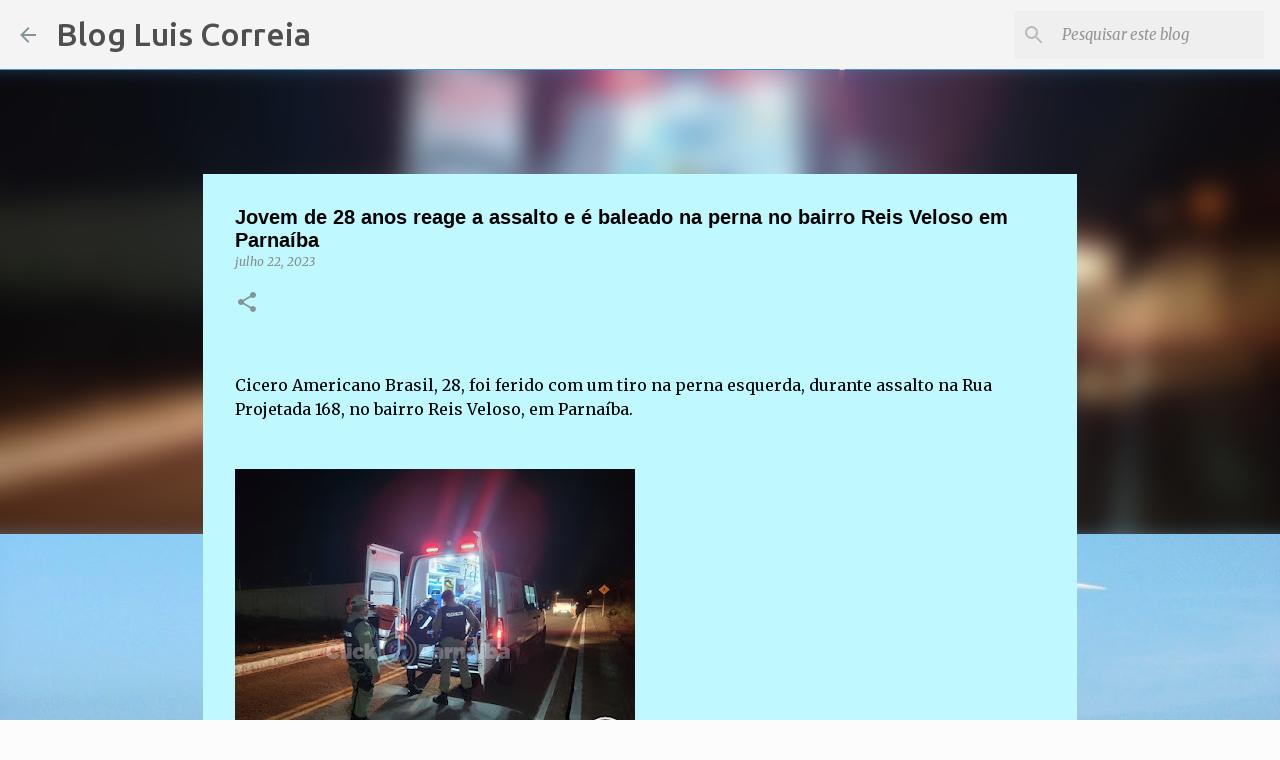

--- FILE ---
content_type: text/html; charset=UTF-8
request_url: https://www.blogluiscorreia.com/2023/07/jovem-de-28-anos-reage-assalto-e-e.html
body_size: 24727
content:
<!DOCTYPE html>
<html dir='ltr' lang='pt-BR'>
<head>
<meta content='width=device-width, initial-scale=1' name='viewport'/>
<title>Jovem de 28 anos reage a assalto e é baleado na perna no bairro Reis Veloso em Parnaíba</title>
<meta content='text/html; charset=UTF-8' http-equiv='Content-Type'/>
<!-- Chrome, Firefox OS and Opera -->
<meta content='#fcfcfc' name='theme-color'/>
<!-- Windows Phone -->
<meta content='#fcfcfc' name='msapplication-navbutton-color'/>
<meta content='blogger' name='generator'/>
<link href='https://www.blogluiscorreia.com/favicon.ico' rel='icon' type='image/x-icon'/>
<link href='https://www.blogluiscorreia.com/2023/07/jovem-de-28-anos-reage-assalto-e-e.html' rel='canonical'/>
<link rel="alternate" type="application/atom+xml" title="Blog Luis Correia - Atom" href="https://www.blogluiscorreia.com/feeds/posts/default" />
<link rel="alternate" type="application/rss+xml" title="Blog Luis Correia - RSS" href="https://www.blogluiscorreia.com/feeds/posts/default?alt=rss" />
<link rel="service.post" type="application/atom+xml" title="Blog Luis Correia - Atom" href="https://www.blogger.com/feeds/2700246538025432375/posts/default" />

<link rel="alternate" type="application/atom+xml" title="Blog Luis Correia - Atom" href="https://www.blogluiscorreia.com/feeds/2601268009124872430/comments/default" />
<!--Can't find substitution for tag [blog.ieCssRetrofitLinks]-->
<link href='https://blogger.googleusercontent.com/img/b/R29vZ2xl/AVvXsEgcpJYZFNszyIFcBu5lfA3UEhsTMZhNl05wWeoEqIKIL4OiRU2YHznO_sQ-5LP-9iFWMQiK9PwA-zT9DFtYPh82ryNUjvdc5iTcY3Vxb6P__s4yA5Fk_8zd0PRCZ3hpcI1iXAJrmmiLkaM0v5bHTbucwdB5smsWt4R-WIjQL2Ek7FIQR2lu3lL1eofw5_mi/w400-h300/IMG_20230721_215755308_HDR.jpg' rel='image_src'/>
<meta content='https://www.blogluiscorreia.com/2023/07/jovem-de-28-anos-reage-assalto-e-e.html' property='og:url'/>
<meta content='Jovem de 28 anos reage a assalto e é baleado na perna no bairro Reis Veloso em Parnaíba' property='og:title'/>
<meta content='Notícias de Luis Correia, Parnaiba e região, opinião política e interesse geral !!' property='og:description'/>
<meta content='https://blogger.googleusercontent.com/img/b/R29vZ2xl/AVvXsEgcpJYZFNszyIFcBu5lfA3UEhsTMZhNl05wWeoEqIKIL4OiRU2YHznO_sQ-5LP-9iFWMQiK9PwA-zT9DFtYPh82ryNUjvdc5iTcY3Vxb6P__s4yA5Fk_8zd0PRCZ3hpcI1iXAJrmmiLkaM0v5bHTbucwdB5smsWt4R-WIjQL2Ek7FIQR2lu3lL1eofw5_mi/w1200-h630-p-k-no-nu/IMG_20230721_215755308_HDR.jpg' property='og:image'/>
<style type='text/css'>@font-face{font-family:'Merriweather';font-style:italic;font-weight:300;font-stretch:100%;font-display:swap;src:url(//fonts.gstatic.com/s/merriweather/v33/u-4c0qyriQwlOrhSvowK_l5-eTxCVx0ZbwLvKH2Gk9hLmp0v5yA-xXPqCzLvF-adrHOg7iDTFw.woff2)format('woff2');unicode-range:U+0460-052F,U+1C80-1C8A,U+20B4,U+2DE0-2DFF,U+A640-A69F,U+FE2E-FE2F;}@font-face{font-family:'Merriweather';font-style:italic;font-weight:300;font-stretch:100%;font-display:swap;src:url(//fonts.gstatic.com/s/merriweather/v33/u-4c0qyriQwlOrhSvowK_l5-eTxCVx0ZbwLvKH2Gk9hLmp0v5yA-xXPqCzLvF--drHOg7iDTFw.woff2)format('woff2');unicode-range:U+0301,U+0400-045F,U+0490-0491,U+04B0-04B1,U+2116;}@font-face{font-family:'Merriweather';font-style:italic;font-weight:300;font-stretch:100%;font-display:swap;src:url(//fonts.gstatic.com/s/merriweather/v33/u-4c0qyriQwlOrhSvowK_l5-eTxCVx0ZbwLvKH2Gk9hLmp0v5yA-xXPqCzLvF-SdrHOg7iDTFw.woff2)format('woff2');unicode-range:U+0102-0103,U+0110-0111,U+0128-0129,U+0168-0169,U+01A0-01A1,U+01AF-01B0,U+0300-0301,U+0303-0304,U+0308-0309,U+0323,U+0329,U+1EA0-1EF9,U+20AB;}@font-face{font-family:'Merriweather';font-style:italic;font-weight:300;font-stretch:100%;font-display:swap;src:url(//fonts.gstatic.com/s/merriweather/v33/u-4c0qyriQwlOrhSvowK_l5-eTxCVx0ZbwLvKH2Gk9hLmp0v5yA-xXPqCzLvF-WdrHOg7iDTFw.woff2)format('woff2');unicode-range:U+0100-02BA,U+02BD-02C5,U+02C7-02CC,U+02CE-02D7,U+02DD-02FF,U+0304,U+0308,U+0329,U+1D00-1DBF,U+1E00-1E9F,U+1EF2-1EFF,U+2020,U+20A0-20AB,U+20AD-20C0,U+2113,U+2C60-2C7F,U+A720-A7FF;}@font-face{font-family:'Merriweather';font-style:italic;font-weight:300;font-stretch:100%;font-display:swap;src:url(//fonts.gstatic.com/s/merriweather/v33/u-4c0qyriQwlOrhSvowK_l5-eTxCVx0ZbwLvKH2Gk9hLmp0v5yA-xXPqCzLvF-udrHOg7iA.woff2)format('woff2');unicode-range:U+0000-00FF,U+0131,U+0152-0153,U+02BB-02BC,U+02C6,U+02DA,U+02DC,U+0304,U+0308,U+0329,U+2000-206F,U+20AC,U+2122,U+2191,U+2193,U+2212,U+2215,U+FEFF,U+FFFD;}@font-face{font-family:'Merriweather';font-style:italic;font-weight:400;font-stretch:100%;font-display:swap;src:url(//fonts.gstatic.com/s/merriweather/v33/u-4c0qyriQwlOrhSvowK_l5-eTxCVx0ZbwLvKH2Gk9hLmp0v5yA-xXPqCzLvF-adrHOg7iDTFw.woff2)format('woff2');unicode-range:U+0460-052F,U+1C80-1C8A,U+20B4,U+2DE0-2DFF,U+A640-A69F,U+FE2E-FE2F;}@font-face{font-family:'Merriweather';font-style:italic;font-weight:400;font-stretch:100%;font-display:swap;src:url(//fonts.gstatic.com/s/merriweather/v33/u-4c0qyriQwlOrhSvowK_l5-eTxCVx0ZbwLvKH2Gk9hLmp0v5yA-xXPqCzLvF--drHOg7iDTFw.woff2)format('woff2');unicode-range:U+0301,U+0400-045F,U+0490-0491,U+04B0-04B1,U+2116;}@font-face{font-family:'Merriweather';font-style:italic;font-weight:400;font-stretch:100%;font-display:swap;src:url(//fonts.gstatic.com/s/merriweather/v33/u-4c0qyriQwlOrhSvowK_l5-eTxCVx0ZbwLvKH2Gk9hLmp0v5yA-xXPqCzLvF-SdrHOg7iDTFw.woff2)format('woff2');unicode-range:U+0102-0103,U+0110-0111,U+0128-0129,U+0168-0169,U+01A0-01A1,U+01AF-01B0,U+0300-0301,U+0303-0304,U+0308-0309,U+0323,U+0329,U+1EA0-1EF9,U+20AB;}@font-face{font-family:'Merriweather';font-style:italic;font-weight:400;font-stretch:100%;font-display:swap;src:url(//fonts.gstatic.com/s/merriweather/v33/u-4c0qyriQwlOrhSvowK_l5-eTxCVx0ZbwLvKH2Gk9hLmp0v5yA-xXPqCzLvF-WdrHOg7iDTFw.woff2)format('woff2');unicode-range:U+0100-02BA,U+02BD-02C5,U+02C7-02CC,U+02CE-02D7,U+02DD-02FF,U+0304,U+0308,U+0329,U+1D00-1DBF,U+1E00-1E9F,U+1EF2-1EFF,U+2020,U+20A0-20AB,U+20AD-20C0,U+2113,U+2C60-2C7F,U+A720-A7FF;}@font-face{font-family:'Merriweather';font-style:italic;font-weight:400;font-stretch:100%;font-display:swap;src:url(//fonts.gstatic.com/s/merriweather/v33/u-4c0qyriQwlOrhSvowK_l5-eTxCVx0ZbwLvKH2Gk9hLmp0v5yA-xXPqCzLvF-udrHOg7iA.woff2)format('woff2');unicode-range:U+0000-00FF,U+0131,U+0152-0153,U+02BB-02BC,U+02C6,U+02DA,U+02DC,U+0304,U+0308,U+0329,U+2000-206F,U+20AC,U+2122,U+2191,U+2193,U+2212,U+2215,U+FEFF,U+FFFD;}@font-face{font-family:'Merriweather';font-style:normal;font-weight:400;font-stretch:100%;font-display:swap;src:url(//fonts.gstatic.com/s/merriweather/v33/u-4D0qyriQwlOrhSvowK_l5UcA6zuSYEqOzpPe3HOZJ5eX1WtLaQwmYiScCmDxhtNOKl8yDr3icaGV31CPDaYKfFQn0.woff2)format('woff2');unicode-range:U+0460-052F,U+1C80-1C8A,U+20B4,U+2DE0-2DFF,U+A640-A69F,U+FE2E-FE2F;}@font-face{font-family:'Merriweather';font-style:normal;font-weight:400;font-stretch:100%;font-display:swap;src:url(//fonts.gstatic.com/s/merriweather/v33/u-4D0qyriQwlOrhSvowK_l5UcA6zuSYEqOzpPe3HOZJ5eX1WtLaQwmYiScCmDxhtNOKl8yDr3icaEF31CPDaYKfFQn0.woff2)format('woff2');unicode-range:U+0301,U+0400-045F,U+0490-0491,U+04B0-04B1,U+2116;}@font-face{font-family:'Merriweather';font-style:normal;font-weight:400;font-stretch:100%;font-display:swap;src:url(//fonts.gstatic.com/s/merriweather/v33/u-4D0qyriQwlOrhSvowK_l5UcA6zuSYEqOzpPe3HOZJ5eX1WtLaQwmYiScCmDxhtNOKl8yDr3icaG131CPDaYKfFQn0.woff2)format('woff2');unicode-range:U+0102-0103,U+0110-0111,U+0128-0129,U+0168-0169,U+01A0-01A1,U+01AF-01B0,U+0300-0301,U+0303-0304,U+0308-0309,U+0323,U+0329,U+1EA0-1EF9,U+20AB;}@font-face{font-family:'Merriweather';font-style:normal;font-weight:400;font-stretch:100%;font-display:swap;src:url(//fonts.gstatic.com/s/merriweather/v33/u-4D0qyriQwlOrhSvowK_l5UcA6zuSYEqOzpPe3HOZJ5eX1WtLaQwmYiScCmDxhtNOKl8yDr3icaGl31CPDaYKfFQn0.woff2)format('woff2');unicode-range:U+0100-02BA,U+02BD-02C5,U+02C7-02CC,U+02CE-02D7,U+02DD-02FF,U+0304,U+0308,U+0329,U+1D00-1DBF,U+1E00-1E9F,U+1EF2-1EFF,U+2020,U+20A0-20AB,U+20AD-20C0,U+2113,U+2C60-2C7F,U+A720-A7FF;}@font-face{font-family:'Merriweather';font-style:normal;font-weight:400;font-stretch:100%;font-display:swap;src:url(//fonts.gstatic.com/s/merriweather/v33/u-4D0qyriQwlOrhSvowK_l5UcA6zuSYEqOzpPe3HOZJ5eX1WtLaQwmYiScCmDxhtNOKl8yDr3icaFF31CPDaYKfF.woff2)format('woff2');unicode-range:U+0000-00FF,U+0131,U+0152-0153,U+02BB-02BC,U+02C6,U+02DA,U+02DC,U+0304,U+0308,U+0329,U+2000-206F,U+20AC,U+2122,U+2191,U+2193,U+2212,U+2215,U+FEFF,U+FFFD;}@font-face{font-family:'Ubuntu';font-style:normal;font-weight:400;font-display:swap;src:url(//fonts.gstatic.com/s/ubuntu/v21/4iCs6KVjbNBYlgoKcg72nU6AF7xm.woff2)format('woff2');unicode-range:U+0460-052F,U+1C80-1C8A,U+20B4,U+2DE0-2DFF,U+A640-A69F,U+FE2E-FE2F;}@font-face{font-family:'Ubuntu';font-style:normal;font-weight:400;font-display:swap;src:url(//fonts.gstatic.com/s/ubuntu/v21/4iCs6KVjbNBYlgoKew72nU6AF7xm.woff2)format('woff2');unicode-range:U+0301,U+0400-045F,U+0490-0491,U+04B0-04B1,U+2116;}@font-face{font-family:'Ubuntu';font-style:normal;font-weight:400;font-display:swap;src:url(//fonts.gstatic.com/s/ubuntu/v21/4iCs6KVjbNBYlgoKcw72nU6AF7xm.woff2)format('woff2');unicode-range:U+1F00-1FFF;}@font-face{font-family:'Ubuntu';font-style:normal;font-weight:400;font-display:swap;src:url(//fonts.gstatic.com/s/ubuntu/v21/4iCs6KVjbNBYlgoKfA72nU6AF7xm.woff2)format('woff2');unicode-range:U+0370-0377,U+037A-037F,U+0384-038A,U+038C,U+038E-03A1,U+03A3-03FF;}@font-face{font-family:'Ubuntu';font-style:normal;font-weight:400;font-display:swap;src:url(//fonts.gstatic.com/s/ubuntu/v21/4iCs6KVjbNBYlgoKcQ72nU6AF7xm.woff2)format('woff2');unicode-range:U+0100-02BA,U+02BD-02C5,U+02C7-02CC,U+02CE-02D7,U+02DD-02FF,U+0304,U+0308,U+0329,U+1D00-1DBF,U+1E00-1E9F,U+1EF2-1EFF,U+2020,U+20A0-20AB,U+20AD-20C0,U+2113,U+2C60-2C7F,U+A720-A7FF;}@font-face{font-family:'Ubuntu';font-style:normal;font-weight:400;font-display:swap;src:url(//fonts.gstatic.com/s/ubuntu/v21/4iCs6KVjbNBYlgoKfw72nU6AFw.woff2)format('woff2');unicode-range:U+0000-00FF,U+0131,U+0152-0153,U+02BB-02BC,U+02C6,U+02DA,U+02DC,U+0304,U+0308,U+0329,U+2000-206F,U+20AC,U+2122,U+2191,U+2193,U+2212,U+2215,U+FEFF,U+FFFD;}@font-face{font-family:'Ubuntu';font-style:normal;font-weight:500;font-display:swap;src:url(//fonts.gstatic.com/s/ubuntu/v21/4iCv6KVjbNBYlgoCjC3jvWyNPYZvg7UI.woff2)format('woff2');unicode-range:U+0460-052F,U+1C80-1C8A,U+20B4,U+2DE0-2DFF,U+A640-A69F,U+FE2E-FE2F;}@font-face{font-family:'Ubuntu';font-style:normal;font-weight:500;font-display:swap;src:url(//fonts.gstatic.com/s/ubuntu/v21/4iCv6KVjbNBYlgoCjC3jtGyNPYZvg7UI.woff2)format('woff2');unicode-range:U+0301,U+0400-045F,U+0490-0491,U+04B0-04B1,U+2116;}@font-face{font-family:'Ubuntu';font-style:normal;font-weight:500;font-display:swap;src:url(//fonts.gstatic.com/s/ubuntu/v21/4iCv6KVjbNBYlgoCjC3jvGyNPYZvg7UI.woff2)format('woff2');unicode-range:U+1F00-1FFF;}@font-face{font-family:'Ubuntu';font-style:normal;font-weight:500;font-display:swap;src:url(//fonts.gstatic.com/s/ubuntu/v21/4iCv6KVjbNBYlgoCjC3js2yNPYZvg7UI.woff2)format('woff2');unicode-range:U+0370-0377,U+037A-037F,U+0384-038A,U+038C,U+038E-03A1,U+03A3-03FF;}@font-face{font-family:'Ubuntu';font-style:normal;font-weight:500;font-display:swap;src:url(//fonts.gstatic.com/s/ubuntu/v21/4iCv6KVjbNBYlgoCjC3jvmyNPYZvg7UI.woff2)format('woff2');unicode-range:U+0100-02BA,U+02BD-02C5,U+02C7-02CC,U+02CE-02D7,U+02DD-02FF,U+0304,U+0308,U+0329,U+1D00-1DBF,U+1E00-1E9F,U+1EF2-1EFF,U+2020,U+20A0-20AB,U+20AD-20C0,U+2113,U+2C60-2C7F,U+A720-A7FF;}@font-face{font-family:'Ubuntu';font-style:normal;font-weight:500;font-display:swap;src:url(//fonts.gstatic.com/s/ubuntu/v21/4iCv6KVjbNBYlgoCjC3jsGyNPYZvgw.woff2)format('woff2');unicode-range:U+0000-00FF,U+0131,U+0152-0153,U+02BB-02BC,U+02C6,U+02DA,U+02DC,U+0304,U+0308,U+0329,U+2000-206F,U+20AC,U+2122,U+2191,U+2193,U+2212,U+2215,U+FEFF,U+FFFD;}</style>
<style id='page-skin-1' type='text/css'><!--
/*! normalize.css v8.0.0 | MIT License | github.com/necolas/normalize.css */html{line-height:1.15;-webkit-text-size-adjust:100%}body{margin:0}h1{font-size:2em;margin:.67em 0}hr{box-sizing:content-box;height:0;overflow:visible}pre{font-family:monospace,monospace;font-size:1em}a{background-color:transparent}abbr[title]{border-bottom:none;text-decoration:underline;text-decoration:underline dotted}b,strong{font-weight:bolder}code,kbd,samp{font-family:monospace,monospace;font-size:1em}small{font-size:80%}sub,sup{font-size:75%;line-height:0;position:relative;vertical-align:baseline}sub{bottom:-0.25em}sup{top:-0.5em}img{border-style:none}button,input,optgroup,select,textarea{font-family:inherit;font-size:100%;line-height:1.15;margin:0}button,input{overflow:visible}button,select{text-transform:none}button,[type="button"],[type="reset"],[type="submit"]{-webkit-appearance:button}button::-moz-focus-inner,[type="button"]::-moz-focus-inner,[type="reset"]::-moz-focus-inner,[type="submit"]::-moz-focus-inner{border-style:none;padding:0}button:-moz-focusring,[type="button"]:-moz-focusring,[type="reset"]:-moz-focusring,[type="submit"]:-moz-focusring{outline:1px dotted ButtonText}fieldset{padding:.35em .75em .625em}legend{box-sizing:border-box;color:inherit;display:table;max-width:100%;padding:0;white-space:normal}progress{vertical-align:baseline}textarea{overflow:auto}[type="checkbox"],[type="radio"]{box-sizing:border-box;padding:0}[type="number"]::-webkit-inner-spin-button,[type="number"]::-webkit-outer-spin-button{height:auto}[type="search"]{-webkit-appearance:textfield;outline-offset:-2px}[type="search"]::-webkit-search-decoration{-webkit-appearance:none}::-webkit-file-upload-button{-webkit-appearance:button;font:inherit}details{display:block}summary{display:list-item}template{display:none}[hidden]{display:none}
/*!************************************************
* Blogger Template Style
* Name: Emporio
**************************************************/
body{
word-wrap:break-word;
overflow-wrap:break-word;
word-break:break-word
}
.hidden{
display:none
}
.invisible{
visibility:hidden
}
.container:after,.float-container:after{
clear:both;
content:"";
display:table
}
.clearboth{
clear:both
}
#comments .comment .comment-actions,.subscribe-popup .FollowByEmail .follow-by-email-submit{
background:transparent;
border:0;
box-shadow:none;
color:#829496;
cursor:pointer;
font-size:14px;
font-weight:700;
outline:none;
text-decoration:none;
text-transform:uppercase;
width:auto
}
.dim-overlay{
height:100vh;
left:0;
position:fixed;
top:0;
width:100%
}
#sharing-dim-overlay{
background-color:transparent
}
input::-ms-clear{
display:none
}
.blogger-logo,.svg-icon-24.blogger-logo{
fill:#ff9800;
opacity:1
}
.skip-navigation{
background-color:#fff;
box-sizing:border-box;
color:#000;
display:block;
height:0;
left:0;
line-height:50px;
overflow:hidden;
padding-top:0;
position:fixed;
text-align:center;
top:0;
-webkit-transition:box-shadow .3s,height .3s,padding-top .3s;
transition:box-shadow .3s,height .3s,padding-top .3s;
width:100%;
z-index:900
}
.skip-navigation:focus{
box-shadow:0 4px 5px 0 rgba(0,0,0,.14),0 1px 10px 0 rgba(0,0,0,.12),0 2px 4px -1px rgba(0,0,0,.2);
height:50px
}
#main{
outline:none
}
.main-heading{
clip:rect(1px,1px,1px,1px);
border:0;
height:1px;
overflow:hidden;
padding:0;
position:absolute;
width:1px
}
.Attribution{
margin-top:1em;
text-align:center
}
.Attribution .blogger img,.Attribution .blogger svg{
vertical-align:bottom
}
.Attribution .blogger img{
margin-right:.5em
}
.Attribution div{
line-height:24px;
margin-top:.5em
}
.Attribution .copyright,.Attribution .image-attribution{
font-size:.7em;
margin-top:1.5em
}
.bg-photo{
background-attachment:scroll!important
}
body .CSS_LIGHTBOX{
z-index:900
}
.extendable .show-less,.extendable .show-more{
border-color:#829496;
color:#829496;
margin-top:8px
}
.extendable .show-less.hidden,.extendable .show-more.hidden,.inline-ad{
display:none
}
.inline-ad{
max-width:100%;
overflow:hidden
}
.adsbygoogle{
display:block
}
#cookieChoiceInfo{
bottom:0;
top:auto
}
iframe.b-hbp-video{
border:0
}
.post-body iframe{
max-width:100%
}
.post-body a[imageanchor="1"]{
display:inline-block
}
.byline{
margin-right:1em
}
.byline:last-child{
margin-right:0
}
.link-copied-dialog{
max-width:520px;
outline:0
}
.link-copied-dialog .modal-dialog-buttons{
margin-top:8px
}
.link-copied-dialog .goog-buttonset-default{
background:transparent;
border:0
}
.link-copied-dialog .goog-buttonset-default:focus{
outline:0
}
.paging-control-container{
margin-bottom:16px
}
.paging-control-container .paging-control{
display:inline-block
}
.paging-control-container .comment-range-text:after,.paging-control-container .paging-control{
color:#829496
}
.paging-control-container .comment-range-text,.paging-control-container .paging-control{
margin-right:8px
}
.paging-control-container .comment-range-text:after,.paging-control-container .paging-control:after{
padding-left:8px;
content:"\b7";
cursor:default;
pointer-events:none
}
.paging-control-container .comment-range-text:last-child:after,.paging-control-container .paging-control:last-child:after{
content:none
}
.byline.reactions iframe{
height:20px
}
.b-notification{
background-color:#fff;
border-bottom:1px solid #000;
box-sizing:border-box;
color:#000;
padding:16px 32px;
text-align:center
}
.b-notification.visible{
-webkit-transition:margin-top .3s cubic-bezier(.4,0,.2,1);
transition:margin-top .3s cubic-bezier(.4,0,.2,1)
}
.b-notification.invisible{
position:absolute
}
.b-notification-close{
position:absolute;
right:8px;
top:8px
}
.no-posts-message{
line-height:40px;
text-align:center
}
@media screen and (max-width:745px){
body.item-view .post-body a[imageanchor="1"][style*="float: left;"],body.item-view .post-body a[imageanchor="1"][style*="float: right;"]{
clear:none!important;
float:none!important
}
body.item-view .post-body a[imageanchor="1"] img{
display:block;
height:auto;
margin:0 auto
}
body.item-view .post-body>.separator:first-child>a[imageanchor="1"]:first-child{
margin-top:20px
}
.post-body a[imageanchor]{
display:block
}
body.item-view .post-body a[imageanchor="1"]{
margin-left:0!important;
margin-right:0!important
}
body.item-view .post-body a[imageanchor="1"]+a[imageanchor="1"]{
margin-top:16px
}
}
.item-control{
display:none
}
#comments{
border-top:1px dashed rgba(0,0,0,.54);
margin-top:20px;
padding:20px
}
#comments .comment-thread ol{
padding-left:0;
margin:0;
padding-left:0
}
#comments .comment .comment-replybox-single,#comments .comment-thread .comment-replies{
margin-left:60px
}
#comments .comment-thread .thread-count{
display:none
}
#comments .comment{
list-style-type:none;
padding:0 0 30px;
position:relative
}
#comments .comment .comment{
padding-bottom:8px
}
.comment .avatar-image-container{
position:absolute
}
.comment .avatar-image-container img{
border-radius:50%
}
.avatar-image-container svg,.comment .avatar-image-container .avatar-icon{
fill:#829496;
border:1px solid #829496;
border-radius:50%;
box-sizing:border-box;
height:35px;
margin:0;
padding:7px;
width:35px
}
.comment .comment-block{
margin-left:60px;
margin-top:10px;
padding-bottom:0
}
#comments .comment-author-header-wrapper{
margin-left:40px
}
#comments .comment .thread-expanded .comment-block{
padding-bottom:20px
}
#comments .comment .comment-header .user,#comments .comment .comment-header .user a{
color:#000000;
font-style:normal;
font-weight:700
}
#comments .comment .comment-actions{
bottom:0;
margin-bottom:15px;
position:absolute
}
#comments .comment .comment-actions>*{
margin-right:8px
}
#comments .comment .comment-header .datetime{
margin-left:8px;
bottom:0;
display:inline-block;
font-size:13px;
font-style:italic
}
#comments .comment .comment-footer .comment-timestamp a,#comments .comment .comment-header .datetime,#comments .comment .comment-header .datetime a{
color:rgba(0,0,0,.54)
}
#comments .comment .comment-content,.comment .comment-body{
margin-top:12px;
word-break:break-word
}
.comment-body{
margin-bottom:12px
}
#comments.embed[data-num-comments="0"]{
border:0;
margin-top:0;
padding-top:0
}
#comment-editor-src,#comments.embed[data-num-comments="0"] #comment-post-message,#comments.embed[data-num-comments="0"] div.comment-form>p,#comments.embed[data-num-comments="0"] p.comment-footer{
display:none
}
.comments .comments-content .loadmore.loaded{
max-height:0;
opacity:0;
overflow:hidden
}
.extendable .remaining-items{
height:0;
overflow:hidden;
-webkit-transition:height .3s cubic-bezier(.4,0,.2,1);
transition:height .3s cubic-bezier(.4,0,.2,1)
}
.extendable .remaining-items.expanded{
height:auto
}
.svg-icon-24,.svg-icon-24-button{
cursor:pointer;
height:24px;
min-width:24px;
width:24px
}
.touch-icon{
margin:-12px;
padding:12px
}
.touch-icon:active,.touch-icon:focus{
background-color:hsla(0,0%,60%,.4);
border-radius:50%
}
svg:not(:root).touch-icon{
overflow:visible
}
html[dir=rtl] .rtl-reversible-icon{
-webkit-transform:scaleX(-1);
transform:scaleX(-1)
}
.svg-icon-24-button,.touch-icon-button{
background:transparent;
border:0;
margin:0;
outline:none;
padding:0
}
.touch-icon-button .touch-icon:active,.touch-icon-button .touch-icon:focus{
background-color:transparent
}
.touch-icon-button:active .touch-icon,.touch-icon-button:focus .touch-icon{
background-color:hsla(0,0%,60%,.4);
border-radius:50%
}
.Profile .default-avatar-wrapper .avatar-icon{
fill:#829496;
border:1px solid #829496;
border-radius:50%;
box-sizing:border-box;
margin:0
}
.Profile .individual .default-avatar-wrapper .avatar-icon{
padding:25px
}
.Profile .individual .avatar-icon,.Profile .individual .profile-img{
height:90px;
width:90px
}
.Profile .team .default-avatar-wrapper .avatar-icon{
padding:8px
}
.Profile .team .avatar-icon,.Profile .team .default-avatar-wrapper,.Profile .team .profile-img{
height:40px;
width:40px
}
.snippet-container{
margin:0;
overflow:hidden;
position:relative
}
.snippet-fade{
right:0;
bottom:0;
box-sizing:border-box;
position:absolute;
width:96px
}
.snippet-fade:after{
content:"\2026";
float:right
}
.centered-top-container.sticky{
left:0;
position:fixed;
right:0;
top:0;
-webkit-transition-duration:.2s;
transition-duration:.2s;
-webkit-transition-property:opacity,-webkit-transform;
transition-property:opacity,-webkit-transform;
transition-property:transform,opacity;
transition-property:transform,opacity,-webkit-transform;
-webkit-transition-timing-function:cubic-bezier(.4,0,.2,1);
transition-timing-function:cubic-bezier(.4,0,.2,1);
width:auto;
z-index:8
}
.centered-top-placeholder{
display:none
}
.collapsed-header .centered-top-placeholder{
display:block
}
.centered-top-container .Header .replaced h1,.centered-top-placeholder .Header .replaced h1{
display:none
}
.centered-top-container.sticky .Header .replaced h1{
display:block
}
.centered-top-container.sticky .Header .header-widget{
background:none
}
.centered-top-container.sticky .Header .header-image-wrapper{
display:none
}
.centered-top-container img,.centered-top-placeholder img{
max-width:100%
}
.collapsible{
-webkit-transition:height .3s cubic-bezier(.4,0,.2,1);
transition:height .3s cubic-bezier(.4,0,.2,1)
}
.collapsible,.collapsible>summary{
display:block;
overflow:hidden
}
.collapsible>:not(summary){
display:none
}
.collapsible[open]>:not(summary){
display:block
}
.collapsible:focus,.collapsible>summary:focus{
outline:none
}
.collapsible>summary{
cursor:pointer;
display:block;
padding:0
}
.collapsible:focus>summary,.collapsible>summary:focus{
background-color:transparent
}
.collapsible>summary::-webkit-details-marker{
display:none
}
.collapsible-title{
-webkit-box-align:center;
align-items:center;
display:-webkit-box;
display:flex
}
.collapsible-title .title{
-webkit-box-flex:1;
-webkit-box-ordinal-group:1;
flex:1 1 auto;
order:0;
overflow:hidden;
text-overflow:ellipsis;
white-space:nowrap
}
.collapsible-title .chevron-down,.collapsible[open] .collapsible-title .chevron-up{
display:block
}
.collapsible-title .chevron-up,.collapsible[open] .collapsible-title .chevron-down{
display:none
}
.flat-button{
border-radius:2px;
font-weight:700;
margin:-8px;
padding:8px;
text-transform:uppercase
}
.flat-button,.flat-icon-button{
cursor:pointer;
display:inline-block
}
.flat-icon-button{
background:transparent;
border:0;
box-sizing:content-box;
line-height:0;
margin:-12px;
outline:none;
padding:12px
}
.flat-icon-button,.flat-icon-button .splash-wrapper{
border-radius:50%
}
.flat-icon-button .splash.animate{
-webkit-animation-duration:.3s;
animation-duration:.3s
}
body#layout .bg-photo,body#layout .bg-photo-overlay{
display:none
}
body#layout .centered{
max-width:954px
}
body#layout .navigation{
display:none
}
body#layout .sidebar-container{
display:inline-block;
width:40%
}
body#layout .hamburger-menu,body#layout .search{
display:none
}
.overflowable-container{
max-height:48px;
overflow:hidden;
position:relative
}
.overflow-button{
cursor:pointer
}
#overflowable-dim-overlay{
background:transparent
}
.overflow-popup{
background-color:#ffffff;
box-shadow:0 2px 2px 0 rgba(0,0,0,.14),0 3px 1px -2px rgba(0,0,0,.2),0 1px 5px 0 rgba(0,0,0,.12);
left:0;
max-width:calc(100% - 32px);
position:absolute;
top:0;
visibility:hidden;
z-index:101
}
.overflow-popup ul{
list-style:none
}
.overflow-popup .tabs li,.overflow-popup li{
display:block;
height:auto
}
.overflow-popup .tabs li{
padding-left:0;
padding-right:0
}
.overflow-button.hidden,.overflow-popup .tabs li.hidden,.overflow-popup li.hidden,.widget.Sharing .sharing-button{
display:none
}
.widget.Sharing .sharing-buttons li{
padding:0
}
.widget.Sharing .sharing-buttons li span{
display:none
}
.post-share-buttons{
position:relative
}
.sharing-open.touch-icon-button:active .touch-icon,.sharing-open.touch-icon-button:focus .touch-icon{
background-color:transparent
}
.share-buttons{
background-color:#c7efd2;
border-radius:2px;
box-shadow:0 2px 2px 0 rgba(0,0,0,.14),0 3px 1px -2px rgba(0,0,0,.2),0 1px 5px 0 rgba(0,0,0,.12);
color:#000000;
list-style:none;
margin:0;
min-width:200px;
padding:8px 0;
position:absolute;
top:-11px;
z-index:101
}
.share-buttons.hidden{
display:none
}
.sharing-button{
background:transparent;
border:0;
cursor:pointer;
margin:0;
outline:none;
padding:0
}
.share-buttons li{
height:48px;
margin:0
}
.share-buttons li:last-child{
margin-bottom:0
}
.share-buttons li .sharing-platform-button{
box-sizing:border-box;
cursor:pointer;
display:block;
height:100%;
margin-bottom:0;
padding:0 16px;
position:relative;
width:100%
}
.share-buttons li .sharing-platform-button:focus,.share-buttons li .sharing-platform-button:hover{
background-color:hsla(0,0%,50%,.1);
outline:none
}
.share-buttons li svg[class*=" sharing-"],.share-buttons li svg[class^=sharing-]{
position:absolute;
top:10px
}
.share-buttons li span.sharing-platform-button{
position:relative;
top:0
}
.share-buttons li .platform-sharing-text{
margin-left:56px;
display:block;
font-size:16px;
line-height:48px;
white-space:nowrap
}
.sidebar-container{
-webkit-overflow-scrolling:touch;
background-color:#bff8ff;
max-width:280px;
overflow-y:auto;
-webkit-transition-duration:.3s;
transition-duration:.3s;
-webkit-transition-property:-webkit-transform;
transition-property:-webkit-transform;
transition-property:transform;
transition-property:transform,-webkit-transform;
-webkit-transition-timing-function:cubic-bezier(0,0,.2,1);
transition-timing-function:cubic-bezier(0,0,.2,1);
width:280px;
z-index:101
}
.sidebar-container .navigation{
line-height:0;
padding:16px
}
.sidebar-container .sidebar-back{
cursor:pointer
}
.sidebar-container .widget{
background:none;
margin:0 16px;
padding:16px 0
}
.sidebar-container .widget .title{
color:#000000;
margin:0
}
.sidebar-container .widget ul{
list-style:none;
margin:0;
padding:0
}
.sidebar-container .widget ul ul{
margin-left:1em
}
.sidebar-container .widget li{
font-size:16px;
line-height:normal
}
.sidebar-container .widget+.widget{
border-top:1px solid #000000
}
.BlogArchive li{
margin:16px 0
}
.BlogArchive li:last-child{
margin-bottom:0
}
.Label li a{
display:inline-block
}
.BlogArchive .post-count,.Label .label-count{
margin-left:.25em;
float:right
}
.BlogArchive .post-count:before,.Label .label-count:before{
content:"("
}
.BlogArchive .post-count:after,.Label .label-count:after{
content:")"
}
.widget.Translate .skiptranslate>div{
display:block!important
}
.widget.Profile .profile-link{
display:-webkit-box;
display:flex
}
.widget.Profile .team-member .default-avatar-wrapper,.widget.Profile .team-member .profile-img{
-webkit-box-flex:0;
margin-right:1em;
flex:0 0 auto
}
.widget.Profile .individual .profile-link{
-webkit-box-orient:vertical;
-webkit-box-direction:normal;
flex-direction:column
}
.widget.Profile .team .profile-link .profile-name{
-webkit-box-flex:1;
align-self:center;
display:block;
flex:1 1 auto
}
.dim-overlay{
background-color:rgba(0,0,0,.54)
}
body.sidebar-visible{
overflow-y:hidden
}
@media screen and (max-width:680px){
.sidebar-container{
bottom:0;
left:auto;
position:fixed;
right:0;
top:0
}
.sidebar-container.sidebar-invisible{
-webkit-transform:translateX(100%);
transform:translateX(100%);
-webkit-transition-timing-function:cubic-bezier(.4,0,.6,1);
transition-timing-function:cubic-bezier(.4,0,.6,1)
}
}
.dialog{
background:#bff8ff;
box-shadow:0 2px 2px 0 rgba(0,0,0,.14),0 3px 1px -2px rgba(0,0,0,.2),0 1px 5px 0 rgba(0,0,0,.12);
box-sizing:border-box;
color:#000000;
padding:30px;
position:fixed;
text-align:center;
width:calc(100% - 24px);
z-index:101
}
.dialog input[type=email],.dialog input[type=text]{
background-color:transparent;
border:0;
border-bottom:1px solid rgba(0,0,0,.12);
color:#000000;
display:block;
font-family:Verdana, Geneva, sans-serif;
font-size:16px;
line-height:24px;
margin:auto;
outline:none;
padding-bottom:7px;
text-align:center;
width:100%
}
.dialog input[type=email]::-webkit-input-placeholder,.dialog input[type=text]::-webkit-input-placeholder{
color:rgba(0,0,0,.5)
}
.dialog input[type=email]::-moz-placeholder,.dialog input[type=text]::-moz-placeholder{
color:rgba(0,0,0,.5)
}
.dialog input[type=email]:-ms-input-placeholder,.dialog input[type=text]:-ms-input-placeholder{
color:rgba(0,0,0,.5)
}
.dialog input[type=email]::-ms-input-placeholder,.dialog input[type=text]::-ms-input-placeholder{
color:rgba(0,0,0,.5)
}
.dialog input[type=email]::placeholder,.dialog input[type=text]::placeholder{
color:rgba(0,0,0,.5)
}
.dialog input[type=email]:focus,.dialog input[type=text]:focus{
border-bottom:2px solid #829496;
padding-bottom:6px
}
.dialog input.no-cursor{
color:transparent;
text-shadow:0 0 0 #000000
}
.dialog input.no-cursor:focus{
outline:none
}
.dialog input[type=submit]{
font-family:Verdana, Geneva, sans-serif
}
.dialog .goog-buttonset-default{
color:#829496
}
.loading-spinner-large{
-webkit-animation:mspin-rotate 1568.63ms linear infinite;
animation:mspin-rotate 1568.63ms linear infinite;
height:48px;
overflow:hidden;
position:absolute;
width:48px;
z-index:200
}
.loading-spinner-large>div{
-webkit-animation:mspin-revrot 5332ms steps(4) infinite;
animation:mspin-revrot 5332ms steps(4) infinite
}
.loading-spinner-large>div>div{
-webkit-animation:mspin-singlecolor-large-film 1333ms steps(81) infinite;
animation:mspin-singlecolor-large-film 1333ms steps(81) infinite;
background-size:100%;
height:48px;
width:3888px
}
.mspin-black-large>div>div,.mspin-grey_54-large>div>div{
background-image:url(https://www.blogblog.com/indie/mspin_black_large.svg)
}
.mspin-white-large>div>div{
background-image:url(https://www.blogblog.com/indie/mspin_white_large.svg)
}
.mspin-grey_54-large{
opacity:.54
}
@-webkit-keyframes mspin-singlecolor-large-film{
0%{
-webkit-transform:translateX(0);
transform:translateX(0)
}
to{
-webkit-transform:translateX(-3888px);
transform:translateX(-3888px)
}
}
@keyframes mspin-singlecolor-large-film{
0%{
-webkit-transform:translateX(0);
transform:translateX(0)
}
to{
-webkit-transform:translateX(-3888px);
transform:translateX(-3888px)
}
}
@-webkit-keyframes mspin-rotate{
0%{
-webkit-transform:rotate(0deg);
transform:rotate(0deg)
}
to{
-webkit-transform:rotate(1turn);
transform:rotate(1turn)
}
}
@keyframes mspin-rotate{
0%{
-webkit-transform:rotate(0deg);
transform:rotate(0deg)
}
to{
-webkit-transform:rotate(1turn);
transform:rotate(1turn)
}
}
@-webkit-keyframes mspin-revrot{
0%{
-webkit-transform:rotate(0deg);
transform:rotate(0deg)
}
to{
-webkit-transform:rotate(-1turn);
transform:rotate(-1turn)
}
}
@keyframes mspin-revrot{
0%{
-webkit-transform:rotate(0deg);
transform:rotate(0deg)
}
to{
-webkit-transform:rotate(-1turn);
transform:rotate(-1turn)
}
}
.subscribe-popup{
max-width:364px
}
.subscribe-popup h3{
color:#000000;
font-size:1.8em;
margin-top:0
}
.subscribe-popup .FollowByEmail h3{
display:none
}
.subscribe-popup .FollowByEmail .follow-by-email-submit{
color:#829496;
display:inline-block;
margin:24px auto 0;
white-space:normal;
width:auto
}
.subscribe-popup .FollowByEmail .follow-by-email-submit:disabled{
cursor:default;
opacity:.3
}
@media (max-width:800px){
.blog-name div.widget.Subscribe{
margin-bottom:16px
}
body.item-view .blog-name div.widget.Subscribe{
margin:8px auto 16px;
width:100%
}
}
.sidebar-container .svg-icon-24{
fill:#829496
}
.centered-top .svg-icon-24{
fill:#829496
}
.centered-bottom .svg-icon-24.touch-icon,.centered-bottom a .svg-icon-24,.centered-bottom button .svg-icon-24{
fill:#829496
}
.post-wrapper .svg-icon-24.touch-icon,.post-wrapper a .svg-icon-24,.post-wrapper button .svg-icon-24{
fill:#829496
}
.centered-bottom .share-buttons .svg-icon-24,.share-buttons .svg-icon-24{
fill:#829496
}
.svg-icon-24.hamburger-menu{
fill:#829496
}
body#layout .page_body{
padding:0;
position:relative;
top:0
}
body#layout .page{
display:inline-block;
left:inherit;
position:relative;
vertical-align:top;
width:540px
}
body{
background:#A7CEF7 url(//themes.googleusercontent.com/image?id=0BwVBOzw_-hbMOWRhNDdjMjMtYWJkMi00ZmQwLTg3OGEtYjhmMWMxZGQzNmNm) no-repeat fixed top center /* Credit: mammamaart (http://www.istockphoto.com/file_closeup.php?id=117630&platform=blogger) */;
background-color:#fcfcfc;
background-size:cover;
font:normal 400 16px Verdana, Geneva, sans-serif;
margin:0;
min-height:100vh
}
body,h3,h3.title{
color:#000000
}
.post-wrapper .post-title,.post-wrapper .post-title a,.post-wrapper .post-title a:hover,.post-wrapper .post-title a:visited{
color:#000000
}
a{
color:#829496;
text-decoration:none
}
a:visited{
color:#829496
}
a:hover{
color:#829496
}
blockquote{
color:#6d6d6d;
font:normal 400 16px Verdana, Geneva, sans-serif;
font-size:x-large;
font-style:italic;
font-weight:300;
text-align:center
}
.dim-overlay{
z-index:100
}
.page{
-webkit-box-orient:vertical;
-webkit-box-direction:normal;
box-sizing:border-box;
display:-webkit-box;
display:flex;
flex-direction:column;
min-height:100vh;
padding-bottom:1em
}
.page>*{
-webkit-box-flex:0;
flex:0 0 auto
}
.page>#footer{
margin-top:auto
}
.bg-photo-container{
overflow:hidden
}
.bg-photo-container,.bg-photo-container .bg-photo{
height:464px;
width:100%
}
.bg-photo-container .bg-photo{
background-position:50%;
background-size:cover;
z-index:-1
}
.centered{
margin:0 auto;
position:relative;
width:1482px
}
.centered .main,.centered .main-container{
float:left
}
.centered .main{
padding-bottom:1em
}
.centered .centered-bottom:after{
clear:both;
content:"";
display:table
}
@media (min-width:1626px){
.page_body.has-vertical-ads .centered{
width:1625px
}
}
@media (min-width:1225px) and (max-width:1482px){
.centered{
width:1081px
}
}
@media (min-width:1225px) and (max-width:1625px){
.page_body.has-vertical-ads .centered{
width:1224px
}
}
@media (max-width:1224px){
.centered{
width:680px
}
}
@media (max-width:680px){
.centered{
max-width:600px;
width:100%
}
}
.feed-view .post-wrapper.hero,.main,.main-container,.post-filter-message,.top-nav .section{
width:1187px
}
@media (min-width:1225px) and (max-width:1482px){
.feed-view .post-wrapper.hero,.main,.main-container,.post-filter-message,.top-nav .section{
width:786px
}
}
@media (min-width:1225px) and (max-width:1625px){
.feed-view .page_body.has-vertical-ads .post-wrapper.hero,.page_body.has-vertical-ads .feed-view .post-wrapper.hero,.page_body.has-vertical-ads .main,.page_body.has-vertical-ads .main-container,.page_body.has-vertical-ads .post-filter-message,.page_body.has-vertical-ads .top-nav .section{
width:786px
}
}
@media (max-width:1224px){
.feed-view .post-wrapper.hero,.main,.main-container,.post-filter-message,.top-nav .section{
width:auto
}
}
.widget .title{
font-size:18px;
line-height:28px;
margin:18px 0
}
.extendable .show-less,.extendable .show-more{
color:#829496;
cursor:pointer;
font:500 12px Ubuntu, sans-serif;
margin:0 -16px;
padding:16px;
text-transform:uppercase
}
.widget.Profile{
font:normal 400 16px Verdana, Geneva, sans-serif
}
.sidebar-container .widget.Profile{
padding:16px
}
.widget.Profile h2{
display:none
}
.widget.Profile .title{
margin:16px 32px
}
.widget.Profile .profile-img{
border-radius:50%
}
.widget.Profile .individual{
display:-webkit-box;
display:flex
}
.widget.Profile .individual .profile-info{
margin-left:16px;
align-self:center
}
.widget.Profile .profile-datablock{
margin-bottom:.75em;
margin-top:0
}
.widget.Profile .profile-link{
background-image:none!important;
font-family:inherit;
max-width:100%;
overflow:hidden
}
.widget.Profile .individual .profile-link{
display:block;
margin:0 -10px;
padding:0 10px
}
.widget.Profile .individual .profile-data a.profile-link.g-profile,.widget.Profile .team a.profile-link.g-profile .profile-name{
color:#000000;
font:500 16px Ubuntu, sans-serif;
margin-bottom:.75em
}
.widget.Profile .individual .profile-data a.profile-link.g-profile{
line-height:1.25
}
.widget.Profile .individual>a:first-child{
flex-shrink:0
}
.widget.Profile dd{
margin:0
}
.widget.Profile ul{
list-style:none;
padding:0
}
.widget.Profile ul li{
margin:10px 0 30px
}
.widget.Profile .team .extendable,.widget.Profile .team .extendable .first-items,.widget.Profile .team .extendable .remaining-items{
margin:0;
max-width:100%;
padding:0
}
.widget.Profile .team-member .profile-name-container{
-webkit-box-flex:0;
flex:0 1 auto
}
.widget.Profile .team .extendable .show-less,.widget.Profile .team .extendable .show-more{
left:56px;
position:relative
}
#comments a,.post-wrapper a{
color:#829496
}
div.widget.Blog .blog-posts .post-outer{
border:0
}
div.widget.Blog .post-outer{
padding-bottom:0
}
.post .thumb{
float:left;
height:20%;
width:20%
}
.no-posts-message,.status-msg-body{
margin:10px 0
}
.blog-pager{
text-align:center
}
.post-title{
margin:0
}
.post-title,.post-title a{
font:normal bold 20px Verdana, Geneva, sans-serif
}
.post-body{
display:block;
font:400 16px Merriweather, Georgia, serif;
line-height:24px;
margin:0
}
.post-body,.post-snippet{
color:#000000
}
.post-snippet{
font:400 14px Merriweather, Georgia, serif;
line-height:24px;
margin:8px 0;
max-height:72px
}
.post-snippet .snippet-fade{
background:-webkit-linear-gradient(left,#bff8ff 0,#bff8ff 20%,rgba(191, 248, 255, 0) 100%);
background:linear-gradient(to left,#bff8ff 0,#bff8ff 20%,rgba(191, 248, 255, 0) 100%);
bottom:0;
color:#000000;
position:absolute
}
.post-body img{
height:inherit;
max-width:100%
}
.byline,.byline.post-author a,.byline.post-timestamp a{
color:#898989;
font:italic 400 12px Merriweather, Georgia, serif
}
.byline.post-author{
text-transform:lowercase
}
.byline.post-author a{
text-transform:none
}
.item-byline .byline,.post-header .byline{
margin-right:0
}
.post-share-buttons .share-buttons{
background:#c7efd2;
color:#000000;
font:400 14px Ubuntu, sans-serif
}
.tr-caption{
color:#6d6d6d;
font:normal 400 16px Verdana, Geneva, sans-serif;
font-size:1.1em;
font-style:italic
}
.post-filter-message{
background-color:#829496;
box-sizing:border-box;
color:#c7efd2;
display:-webkit-box;
display:flex;
font:italic 400 18px Merriweather, Georgia, serif;
margin-bottom:16px;
margin-top:32px;
padding:12px 16px
}
.post-filter-message>div:first-child{
-webkit-box-flex:1;
flex:1 0 auto
}
.post-filter-message a{
padding-left:30px;
color:#829496;
color:#c7efd2;
cursor:pointer;
font:500 12px Ubuntu, sans-serif;
text-transform:uppercase;
white-space:nowrap
}
.post-filter-message .search-label,.post-filter-message .search-query{
font-style:italic;
quotes:"\201c" "\201d" "\2018" "\2019"
}
.post-filter-message .search-label:before,.post-filter-message .search-query:before{
content:open-quote
}
.post-filter-message .search-label:after,.post-filter-message .search-query:after{
content:close-quote
}
#blog-pager{
margin-bottom:1em;
margin-top:2em
}
#blog-pager a{
color:#829496;
cursor:pointer;
font:500 12px Ubuntu, sans-serif;
text-transform:uppercase
}
.Label{
overflow-x:hidden
}
.Label ul{
list-style:none;
padding:0
}
.Label li{
display:inline-block;
max-width:100%;
overflow:hidden;
text-overflow:ellipsis;
white-space:nowrap
}
.Label .first-ten{
margin-top:16px
}
.Label .show-all{
border-color:#829496;
color:#829496;
cursor:pointer;
font-style:normal;
margin-top:8px;
text-transform:uppercase
}
.Label .show-all,.Label .show-all.hidden{
display:inline-block
}
.Label li a,.Label span.label-size,.byline.post-labels a{
background-color:rgba(130,148,150,.1);
border-radius:2px;
color:#829496;
cursor:pointer;
display:inline-block;
font:500 10.5px Ubuntu, sans-serif;
line-height:1.5;
margin:4px 4px 4px 0;
padding:4px 8px;
text-transform:uppercase;
vertical-align:middle
}
body.item-view .byline.post-labels a{
background-color:rgba(130,148,150,.1);
color:#829496
}
.FeaturedPost .item-thumbnail img{
max-width:100%
}
.sidebar-container .FeaturedPost .post-title a{
color:#829496;
font:500 14px Ubuntu, sans-serif
}
body.item-view .PopularPosts{
display:inline-block;
overflow-y:auto;
vertical-align:top;
width:280px
}
.PopularPosts h3.title{
font:500 16px Ubuntu, sans-serif
}
.PopularPosts .post-title{
margin:0 0 16px
}
.PopularPosts .post-title a{
color:#829496;
font:500 14px Ubuntu, sans-serif;
line-height:24px
}
.PopularPosts .item-thumbnail{
clear:both;
height:152px;
overflow-y:hidden;
width:100%
}
.PopularPosts .item-thumbnail img{
padding:0;
width:100%
}
.PopularPosts .popular-posts-snippet{
color:#747474;
font:italic 400 14px Merriweather, Georgia, serif;
line-height:24px;
max-height:calc(24px * 4);
overflow:hidden
}
.PopularPosts .popular-posts-snippet .snippet-fade{
color:#747474
}
.PopularPosts .post{
margin:30px 0;
position:relative
}
.PopularPosts .post+.post{
padding-top:1em
}
.popular-posts-snippet .snippet-fade{
right:0;
background:-webkit-linear-gradient(left,#bff8ff 0,#bff8ff 20%,rgba(191, 248, 255, 0) 100%);
background:linear-gradient(to left,#bff8ff 0,#bff8ff 20%,rgba(191, 248, 255, 0) 100%);
height:24px;
line-height:24px;
position:absolute;
top:calc(24px * 3);
width:96px
}
.Attribution{
color:#000000
}
.Attribution a,.Attribution a:hover,.Attribution a:visited{
color:#340a9c
}
.Attribution svg{
fill:#898989
}
.inline-ad{
margin-bottom:16px
}
.item-view .inline-ad{
display:block
}
.vertical-ad-container{
margin-left:15px;
float:left;
min-height:1px;
width:128px
}
.item-view .vertical-ad-container{
margin-top:30px
}
.inline-ad-placeholder,.vertical-ad-placeholder{
background:#bff8ff;
border:1px solid #000;
opacity:.9;
text-align:center;
vertical-align:middle
}
.inline-ad-placeholder span,.vertical-ad-placeholder span{
color:#000000;
display:block;
font-weight:700;
margin-top:290px;
text-transform:uppercase
}
.vertical-ad-placeholder{
height:600px
}
.vertical-ad-placeholder span{
margin-top:290px;
padding:0 40px
}
.inline-ad-placeholder{
height:90px
}
.inline-ad-placeholder span{
margin-top:35px
}
.centered-top-container.sticky,.sticky .centered-top{
background-color:#f4f4f4
}
.centered-top{
-webkit-box-align:start;
align-items:flex-start;
display:-webkit-box;
display:flex;
flex-wrap:wrap;
margin:0 auto;
max-width:1482px;
padding-top:40px
}
.page_body.has-vertical-ads .centered-top{
max-width:1625px
}
.centered-top .blog-name,.centered-top .hamburger-section,.centered-top .search{
margin-left:16px
}
.centered-top .return_link{
-webkit-box-flex:0;
-webkit-box-ordinal-group:1;
flex:0 0 auto;
height:24px;
order:0;
width:24px
}
.centered-top .blog-name{
-webkit-box-flex:1;
-webkit-box-ordinal-group:2;
flex:1 1 0;
order:1
}
.centered-top .search{
-webkit-box-flex:0;
-webkit-box-ordinal-group:3;
flex:0 0 auto;
order:2
}
.centered-top .hamburger-section{
-webkit-box-flex:0;
-webkit-box-ordinal-group:4;
display:none;
flex:0 0 auto;
order:3
}
.centered-top .subscribe-section-container{
-webkit-box-flex:1;
-webkit-box-ordinal-group:5;
flex:1 0 100%;
order:4
}
.centered-top .top-nav{
-webkit-box-flex:1;
-webkit-box-ordinal-group:6;
flex:1 0 100%;
margin-top:32px;
order:5
}
.sticky .centered-top{
-webkit-box-align:center;
align-items:center;
box-sizing:border-box;
flex-wrap:nowrap;
padding:0 16px
}
.sticky .centered-top .blog-name{
-webkit-box-flex:0;
flex:0 1 auto;
max-width:none;
min-width:0
}
.sticky .centered-top .subscribe-section-container{
border-left:1px solid rgba(100, 100, 100, 0.30);
-webkit-box-flex:1;
-webkit-box-ordinal-group:3;
flex:1 0 auto;
margin:0 16px;
order:2
}
.sticky .centered-top .search{
-webkit-box-flex:1;
-webkit-box-ordinal-group:4;
flex:1 0 auto;
order:3
}
.sticky .centered-top .hamburger-section{
-webkit-box-ordinal-group:5;
order:4
}
.sticky .centered-top .top-nav{
display:none
}
.search{
position:relative;
width:250px
}
.search,.search .search-expand,.search .section{
height:48px
}
.search .search-expand{
margin-left:auto;
background:transparent;
border:0;
display:none;
margin:0;
outline:none;
padding:0
}
.search .search-expand-text{
display:none
}
.search .search-expand .svg-icon-24,.search .search-submit-container .svg-icon-24{
fill:rgba(100, 100, 100, 0.38);
-webkit-transition:fill .3s cubic-bezier(.4,0,.2,1);
transition:fill .3s cubic-bezier(.4,0,.2,1)
}
.search h3{
display:none
}
.search .section{
right:0;
box-sizing:border-box;
line-height:24px;
overflow-x:hidden;
position:absolute;
top:0;
-webkit-transition-duration:.3s;
transition-duration:.3s;
-webkit-transition-property:background-color,width;
transition-property:background-color,width;
-webkit-transition-timing-function:cubic-bezier(.4,0,.2,1);
transition-timing-function:cubic-bezier(.4,0,.2,1);
width:250px;
z-index:8
}
.search .section,.search.focused .section{
background-color:rgba(100, 100, 100, 0.03)
}
.search form{
display:-webkit-box;
display:flex
}
.search form .search-submit-container{
-webkit-box-align:center;
-webkit-box-flex:0;
-webkit-box-ordinal-group:1;
align-items:center;
display:-webkit-box;
display:flex;
flex:0 0 auto;
height:48px;
order:0
}
.search form .search-input{
-webkit-box-flex:1;
-webkit-box-ordinal-group:2;
flex:1 1 auto;
order:1
}
.search form .search-input input{
box-sizing:border-box;
height:48px;
width:100%
}
.search .search-submit-container input[type=submit]{
display:none
}
.search .search-submit-container .search-icon{
margin:0;
padding:12px 8px
}
.search .search-input input{
background:none;
border:0;
color:#340a9c;
font:normal normal 16px Verdana, Geneva, sans-serif;
outline:none;
padding:0 8px
}
.search .search-input input::-webkit-input-placeholder{
color:rgba(0, 0, 0, 0.38);
font:italic 400 15px Merriweather, Georgia, serif;
line-height:48px
}
.search .search-input input::-moz-placeholder{
color:rgba(0, 0, 0, 0.38);
font:italic 400 15px Merriweather, Georgia, serif;
line-height:48px
}
.search .search-input input:-ms-input-placeholder{
color:rgba(0, 0, 0, 0.38);
font:italic 400 15px Merriweather, Georgia, serif;
line-height:48px
}
.search .search-input input::-ms-input-placeholder{
color:rgba(0, 0, 0, 0.38);
font:italic 400 15px Merriweather, Georgia, serif;
line-height:48px
}
.search .search-input input::placeholder{
color:rgba(0, 0, 0, 0.38);
font:italic 400 15px Merriweather, Georgia, serif;
line-height:48px
}
.search .dim-overlay{
background-color:transparent
}
.centered-top .Header h1{
box-sizing:border-box;
color:#656565;
font:500 62px Ubuntu, sans-serif;
margin:0;
padding:0
}
.centered-top .Header h1 a,.centered-top .Header h1 a:hover,.centered-top .Header h1 a:visited{
color:inherit;
font-size:inherit
}
.centered-top .Header p{
color:#656565;
font:italic 300 14px Merriweather, Georgia, serif;
line-height:1.7;
margin:16px 0;
padding:0
}
.sticky .centered-top .Header h1{
color:#4f4f4f;
font-size:32px;
margin:16px 0;
overflow:hidden;
padding:0;
text-overflow:ellipsis;
white-space:nowrap
}
.sticky .centered-top .Header p{
display:none
}
.subscribe-section-container{
border-left:0;
margin:0
}
.subscribe-section-container .subscribe-button{
background:transparent;
border:0;
color:#829496;
cursor:pointer;
display:inline-block;
font:normal bold 16px Verdana, Geneva, sans-serif;
margin:0 auto;
outline:none;
padding:16px;
text-transform:uppercase;
white-space:nowrap
}
.top-nav .PageList h3{
margin-left:16px
}
.top-nav .PageList ul{
list-style:none;
margin:0;
padding:0
}
.top-nav .PageList ul li{
color:#829496;
cursor:pointer;
font:500 12px Ubuntu, sans-serif;
font:normal bold 16px Verdana, Geneva, sans-serif;
text-transform:uppercase
}
.top-nav .PageList ul li a{
background-color:#ffffff;
color:#340a9c;
display:block;
height:48px;
line-height:48px;
overflow:hidden;
padding:0 22px;
text-overflow:ellipsis;
vertical-align:middle
}
.top-nav .PageList ul li.selected a{
color:#9c0a72
}
.top-nav .PageList ul li:first-child a{
padding-left:16px
}
.top-nav .PageList ul li:last-child a{
padding-right:16px
}
.top-nav .PageList .dim-overlay{
opacity:0
}
.top-nav .overflowable-contents li{
float:left;
max-width:100%
}
.top-nav .overflow-button{
-webkit-box-align:center;
-webkit-box-flex:0;
align-items:center;
display:-webkit-box;
display:flex;
flex:0 0 auto;
height:48px;
padding:0 16px;
position:relative;
-webkit-transition:opacity .3s cubic-bezier(.4,0,.2,1);
transition:opacity .3s cubic-bezier(.4,0,.2,1);
width:24px
}
.top-nav .overflow-button.hidden{
display:none
}
.top-nav .overflow-button svg{
margin-top:0
}
@media (max-width:1224px){
.search{
width:24px
}
.search .search-expand{
display:block;
position:relative;
z-index:8
}
.search .search-expand .search-expand-icon{
fill:transparent
}
.search .section{
background-color:rgba(100, 100, 100, 0);
width:32px;
z-index:7
}
.search.focused .section{
width:250px;
z-index:8
}
.search .search-submit-container .svg-icon-24{
fill:#829496
}
.search.focused .search-submit-container .svg-icon-24{
fill:rgba(100, 100, 100, 0.38)
}
.blog-name,.return_link,.subscribe-section-container{
opacity:1;
-webkit-transition:opacity .3s cubic-bezier(.4,0,.2,1);
transition:opacity .3s cubic-bezier(.4,0,.2,1)
}
.centered-top.search-focused .blog-name,.centered-top.search-focused .return_link,.centered-top.search-focused .subscribe-section-container{
opacity:0
}
body.search-view .centered-top.search-focused .blog-name .section,body.search-view .centered-top.search-focused .subscribe-section-container{
display:none
}
}
@media (max-width:745px){
.top-nav .section.no-items#page_list_top{
display:none
}
.centered-top{
padding-top:16px
}
.centered-top .header_container{
margin:0 auto;
max-width:600px
}
.centered-top .hamburger-section{
-webkit-box-align:center;
margin-right:24px;
align-items:center;
display:-webkit-box;
display:flex;
height:48px
}
.widget.Header h1{
font:500 36px Ubuntu, sans-serif;
padding:0
}
.top-nav .PageList{
max-width:100%;
overflow-x:auto
}
.centered-top-container.sticky .centered-top{
flex-wrap:wrap
}
.centered-top-container.sticky .blog-name{
-webkit-box-flex:1;
flex:1 1 0
}
.centered-top-container.sticky .search{
-webkit-box-flex:0;
flex:0 0 auto
}
.centered-top-container.sticky .hamburger-section,.centered-top-container.sticky .search{
margin-bottom:8px;
margin-top:8px
}
.centered-top-container.sticky .subscribe-section-container{
-webkit-box-flex:1;
-webkit-box-ordinal-group:6;
border:0;
flex:1 0 100%;
margin:-16px 0 0;
order:5
}
body.item-view .centered-top-container.sticky .subscribe-section-container{
margin-left:24px
}
.centered-top-container.sticky .subscribe-button{
margin-bottom:0;
padding:8px 16px 16px
}
.centered-top-container.sticky .widget.Header h1{
font-size:16px;
margin:0
}
}
body.sidebar-visible .page{
overflow-y:scroll
}
.sidebar-container{
margin-left:15px;
float:left
}
.sidebar-container a{
color:#829496;
font:400 14px Merriweather, Georgia, serif
}
.sidebar-container .sidebar-back{
float:right
}
.sidebar-container .navigation{
display:none
}
.sidebar-container .widget{
margin:auto 0;
padding:24px
}
.sidebar-container .widget .title{
font:500 16px Ubuntu, sans-serif
}
@media (min-width:681px) and (max-width:1224px){
.error-view .sidebar-container{
display:none
}
}
@media (max-width:680px){
.sidebar-container{
margin-left:0;
max-width:none;
width:100%
}
.sidebar-container .navigation{
display:block;
padding:24px
}
.sidebar-container .navigation+.sidebar.section{
clear:both
}
.sidebar-container .widget{
padding-left:32px
}
.sidebar-container .widget.Profile{
padding-left:24px
}
}
.post-wrapper{
background-color:#bff8ff;
position:relative
}
.feed-view .blog-posts{
margin-right:-15px;
width:calc(100% + 15px)
}
.feed-view .post-wrapper{
border-radius:0px;
float:left;
overflow:hidden;
-webkit-transition:box-shadow .3s cubic-bezier(.4,0,.2,1);
transition:box-shadow .3s cubic-bezier(.4,0,.2,1);
width:385px
}
.feed-view .post-wrapper:hover{
box-shadow:0 4px 5px 0 rgba(0,0,0,.14),0 1px 10px 0 rgba(0,0,0,.12),0 2px 4px -1px rgba(0,0,0,.2)
}
.feed-view .post-wrapper.hero{
background-position:50%;
background-size:cover;
position:relative
}
.feed-view .post-wrapper .post,.feed-view .post-wrapper .post .snippet-thumbnail{
background-color:#bff8ff;
padding:24px 16px
}
.feed-view .post-wrapper .snippet-thumbnail{
-webkit-transition:opacity .3s cubic-bezier(.4,0,.2,1);
transition:opacity .3s cubic-bezier(.4,0,.2,1)
}
.feed-view .post-wrapper.has-labels.image .snippet-thumbnail-container{
background-color:rgba(64, 7, 0, 1)
}
.feed-view .post-wrapper.has-labels:hover .snippet-thumbnail{
opacity:.7
}
.feed-view .inline-ad,.feed-view .post-wrapper{
margin-right:15px;
margin-left:0;
margin-bottom:15px;
margin-top:0
}
.feed-view .post-wrapper.hero .post-title a{
font-size:16.667px;
line-height:20px
}
.feed-view .post-wrapper.not-hero .post-title a{
font-size:13.333px;
line-height:20px
}
.feed-view .post-wrapper .post-title a{
display:block;
margin:-296px -16px;
padding:296px 16px;
position:relative;
text-overflow:ellipsis;
z-index:2
}
.feed-view .post-wrapper .byline,.feed-view .post-wrapper .comment-link{
position:relative;
z-index:3
}
.feed-view .not-hero.post-wrapper.no-image .post-title-container{
position:relative;
top:-90px
}
.feed-view .post-wrapper .post-header{
padding:5px 0
}
.feed-view .byline{
line-height:12px
}
.feed-view .hero .byline{
line-height:15.6px
}
.feed-view .hero .byline,.feed-view .hero .byline.post-author a,.feed-view .hero .byline.post-timestamp a{
font-size:14px
}
.feed-view .post-comment-link{
float:left
}
.feed-view .post-share-buttons{
float:right
}
.feed-view .header-buttons-byline{
height:24px;
margin-top:16px
}
.feed-view .header-buttons-byline .byline{
height:24px
}
.feed-view .post-header-right-buttons .post-comment-link,.feed-view .post-header-right-buttons .post-jump-link{
display:block;
float:left;
margin-left:16px
}
.feed-view .post .num_comments{
display:inline-block;
font:normal bold 20px Verdana, Geneva, sans-serif;
font-size:10px;
margin:-14px 6px 0;
vertical-align:middle
}
.feed-view .post-wrapper .post-jump-link{
float:right
}
.feed-view .post-wrapper .post-footer{
margin-top:15px
}
.feed-view .post-wrapper .snippet-thumbnail,.feed-view .post-wrapper .snippet-thumbnail-container{
height:184px;
overflow-y:hidden
}
.feed-view .post-wrapper .snippet-thumbnail{
background-position:50%;
background-size:cover;
display:block;
width:100%
}
.feed-view .post-wrapper.hero .snippet-thumbnail,.feed-view .post-wrapper.hero .snippet-thumbnail-container{
height:272px;
overflow-y:hidden
}
@media (min-width:681px){
.feed-view .post-title a .snippet-container{
height:40px;
max-height:40px
}
.feed-view .post-title a .snippet-fade{
background:-webkit-linear-gradient(left,#bff8ff 0,#bff8ff 20%,rgba(191, 248, 255, 0) 100%);
background:linear-gradient(to left,#bff8ff 0,#bff8ff 20%,rgba(191, 248, 255, 0) 100%);
color:transparent;
height:20px;
width:96px
}
.feed-view .hero .post-title-container .post-title a .snippet-container{
height:20px;
max-height:20px
}
.feed-view .hero .post-title a .snippet-fade{
height:20px
}
.feed-view .post-header-left-buttons{
position:relative
}
.feed-view .post-header-left-buttons:hover .touch-icon{
opacity:1
}
.feed-view .hero.post-wrapper.no-image .post-authordate,.feed-view .hero.post-wrapper.no-image .post-title-container{
position:relative;
top:-150px
}
.feed-view .hero.post-wrapper.no-image .post-title-container{
text-align:center
}
.feed-view .hero.post-wrapper.no-image .post-authordate{
-webkit-box-pack:center;
justify-content:center
}
.feed-view .labels-outer-container{
margin:0 -4px;
opacity:0;
position:absolute;
top:20px;
-webkit-transition:opacity .2s;
transition:opacity .2s;
width:calc(100% - 2 * 16px)
}
.feed-view .post-wrapper.has-labels:hover .labels-outer-container{
opacity:1
}
.feed-view .labels-container{
max-height:calc(23.75px + 2 * 4px);
overflow:hidden
}
.feed-view .labels-container .labels-more,.feed-view .labels-container .overflow-button-container{
display:inline-block;
float:right
}
.feed-view .labels-items{
padding:0 4px
}
.feed-view .labels-container a{
display:inline-block;
max-width:calc(100% - 16px);
overflow-x:hidden;
text-overflow:ellipsis;
vertical-align:top;
white-space:nowrap
}
.feed-view .labels-more{
margin-left:8px;
min-width:23.75px;
padding:0;
width:23.75px
}
.feed-view .byline.post-labels{
margin:0
}
.feed-view .byline.post-labels a,.feed-view .labels-more a{
background-color:#bff8ff;
box-shadow:0 0 2px 0 rgba(0,0,0,.18);
color:#829496;
opacity:.9
}
.feed-view .labels-more a{
border-radius:50%;
display:inline-block;
font:500 10.5px Ubuntu, sans-serif;
height:23.75px;
line-height:23.75px;
max-width:23.75px;
padding:0;
text-align:center;
width:23.75px
}
}
@media (max-width:1224px){
.feed-view .centered{
padding-right:0
}
.feed-view .centered .main-container{
float:none
}
.feed-view .blog-posts{
margin-right:0;
width:auto
}
.feed-view .post-wrapper{
float:none
}
.feed-view .post-wrapper.hero{
width:680px
}
.feed-view .page_body .centered div.widget.FeaturedPost,.feed-view div.widget.Blog{
width:385px
}
.post-filter-message,.top-nav{
margin-top:32px
}
.widget.Header h1{
font:500 36px Ubuntu, sans-serif
}
.post-filter-message{
display:block
}
.post-filter-message a{
display:block;
margin-top:8px;
padding-left:0
}
.feed-view .not-hero .post-title-container .post-title a .snippet-container{
height:auto
}
.feed-view .vertical-ad-container{
display:none
}
.feed-view .blog-posts .inline-ad{
display:block
}
}
@media (max-width:680px){
.feed-view .centered .main{
float:none;
width:100%
}
.feed-view .centered .centered-bottom,.feed-view .centered-bottom .hero.post-wrapper,.feed-view .centered-bottom .post-wrapper{
max-width:600px;
width:auto
}
.feed-view #header{
width:auto
}
.feed-view .page_body .centered div.widget.FeaturedPost,.feed-view div.widget.Blog{
top:50px;
width:100%;
z-index:6
}
.feed-view .main>.widget .title,.feed-view .post-filter-message{
margin-left:8px;
margin-right:8px
}
.feed-view .hero.post-wrapper{
background-color:#829496;
border-radius:0;
height:416px
}
.feed-view .hero.post-wrapper .post{
bottom:0;
box-sizing:border-box;
margin:16px;
position:absolute;
width:calc(100% - 32px)
}
.feed-view .hero.no-image.post-wrapper .post{
box-shadow:0 0 16px rgba(0,0,0,.2);
padding-top:120px;
top:0
}
.feed-view .hero.no-image.post-wrapper .post-footer{
bottom:16px;
position:absolute;
width:calc(100% - 32px)
}
.hero.post-wrapper h3{
white-space:normal
}
.feed-view .post-wrapper h3,.feed-view .post-wrapper:hover h3{
width:auto
}
.feed-view .hero.post-wrapper{
margin:0 0 15px
}
.feed-view .inline-ad,.feed-view .post-wrapper{
margin:0 8px 16px
}
.feed-view .post-labels{
display:none
}
.feed-view .post-wrapper .snippet-thumbnail{
background-size:cover;
display:block;
height:184px;
margin:0;
max-height:184px;
width:100%
}
.feed-view .post-wrapper.hero .snippet-thumbnail,.feed-view .post-wrapper.hero .snippet-thumbnail-container{
height:416px;
max-height:416px
}
.feed-view .header-author-byline{
display:none
}
.feed-view .hero .header-author-byline{
display:block
}
}
.item-view .page_body{
padding-top:70px
}
.item-view .centered,.item-view .centered .main,.item-view .centered .main-container,.item-view .page_body.has-vertical-ads .centered,.item-view .page_body.has-vertical-ads .centered .main,.item-view .page_body.has-vertical-ads .centered .main-container{
width:100%
}
.item-view .main-container{
margin-right:15px;
max-width:890px
}
.item-view .centered-bottom{
margin-left:auto;
margin-right:auto;
max-width:1185px;
padding-right:0;
padding-top:0;
width:100%
}
.item-view .page_body.has-vertical-ads .centered-bottom{
max-width:1328px;
width:100%
}
.item-view .bg-photo{
-webkit-filter:blur(12px);
filter:blur(12px);
-webkit-transform:scale(1.05);
transform:scale(1.05)
}
.item-view .bg-photo-container+.centered .centered-bottom{
margin-top:0
}
.item-view .bg-photo-container+.centered .centered-bottom .post-wrapper{
margin-top:-368px
}
.item-view .bg-photo-container+.centered-bottom{
margin-top:0
}
.item-view .inline-ad{
margin-bottom:0;
margin-top:30px;
padding-bottom:16px
}
.item-view .post-wrapper{
border-radius:0px 0px 0 0;
float:none;
height:auto;
margin:0;
padding:32px;
width:auto
}
.item-view .post-outer{
padding:8px
}
.item-view .comments{
border-radius:0 0 0px 0px;
color:#000000;
margin:0 8px 8px
}
.item-view .post-title{
font:normal bold 20px Verdana, Geneva, sans-serif
}
.item-view .post-header{
display:block;
width:auto
}
.item-view .post-share-buttons{
display:block;
margin-bottom:40px;
margin-top:20px
}
.item-view .post-footer{
display:block
}
.item-view .post-footer a{
color:#829496;
color:#829496;
cursor:pointer;
font:500 12px Ubuntu, sans-serif;
text-transform:uppercase
}
.item-view .post-footer-line{
border:0
}
.item-view .sidebar-container{
margin-left:0;
box-sizing:border-box;
margin-top:15px;
max-width:280px;
padding:0;
width:280px
}
.item-view .sidebar-container .widget{
padding:15px 0
}
@media (max-width:1328px){
.item-view .centered{
width:100%
}
.item-view .centered .centered-bottom{
margin-left:auto;
margin-right:auto;
padding-right:0;
padding-top:0;
width:100%
}
.item-view .centered .main-container{
float:none;
margin:0 auto
}
.item-view div.section.main div.widget.PopularPosts{
margin:0 2.5%;
position:relative;
top:0;
width:95%
}
.item-view .bg-photo-container+.centered .main{
margin-top:0
}
.item-view div.widget.Blog{
margin:auto;
width:100%
}
.item-view .post-share-buttons{
margin-bottom:32px
}
.item-view .sidebar-container{
float:none;
margin:0;
max-height:none;
max-width:none;
padding:0 15px;
position:static;
width:100%
}
.item-view .sidebar-container .section{
margin:15px auto;
max-width:480px
}
.item-view .sidebar-container .section .widget{
position:static;
width:100%
}
.item-view .vertical-ad-container{
display:none
}
.item-view .blog-posts .inline-ad{
display:block
}
}
@media (max-width:745px){
.item-view.has-subscribe .bg-photo-container,.item-view.has-subscribe .centered-bottom{
padding-top:88px
}
.item-view .bg-photo,.item-view .bg-photo-container{
height:296px;
width:auto
}
.item-view .bg-photo-container+.centered .centered-bottom .post-wrapper{
margin-top:-240px
}
.item-view .bg-photo-container+.centered .centered-bottom,.item-view .page_body.has-subscribe .bg-photo-container+.centered .centered-bottom{
margin-top:0
}
.item-view .post-outer{
background:#bff8ff
}
.item-view .post-outer .post-wrapper{
padding:16px
}
.item-view .comments{
margin:0
}
}
#comments{
background:#bff8ff;
border-top:1px solid #000000;
margin-top:0;
padding:32px
}
#comments .comment-form .title,#comments h3.title{
clip:rect(1px,1px,1px,1px);
border:0;
height:1px;
overflow:hidden;
padding:0;
position:absolute;
width:1px
}
#comments .comment-form{
border-bottom:1px solid #000000;
border-top:1px solid #000000
}
.item-view #comments .comment-form h4{
clip:rect(1px,1px,1px,1px);
border:0;
height:1px;
overflow:hidden;
padding:0;
position:absolute;
width:1px
}
#comment-holder .continue{
display:none
}

--></style>
<style id='template-skin-1' type='text/css'><!--
body#layout .hidden,
body#layout .invisible {
display: inherit;
}
body#layout .centered-bottom {
position: relative;
}
body#layout .section.featured-post,
body#layout .section.main,
body#layout .section.vertical-ad-container {
float: left;
width: 55%;
}
body#layout .sidebar-container {
display: inline-block;
width: 39%;
}
body#layout .centered-bottom:after {
clear: both;
content: "";
display: table;
}
body#layout .hamburger-menu,
body#layout .search {
display: none;
}
--></style>
<style>
    body {background-image:url(\/\/themes.googleusercontent.com\/image?id=0BwVBOzw_-hbMOWRhNDdjMjMtYWJkMi00ZmQwLTg3OGEtYjhmMWMxZGQzNmNm);}
    
@media (max-width: 200px) { body {background-image:url(\/\/themes.googleusercontent.com\/image?id=0BwVBOzw_-hbMOWRhNDdjMjMtYWJkMi00ZmQwLTg3OGEtYjhmMWMxZGQzNmNm&options=w200);}}
@media (max-width: 400px) and (min-width: 201px) { body {background-image:url(\/\/themes.googleusercontent.com\/image?id=0BwVBOzw_-hbMOWRhNDdjMjMtYWJkMi00ZmQwLTg3OGEtYjhmMWMxZGQzNmNm&options=w400);}}
@media (max-width: 800px) and (min-width: 401px) { body {background-image:url(\/\/themes.googleusercontent.com\/image?id=0BwVBOzw_-hbMOWRhNDdjMjMtYWJkMi00ZmQwLTg3OGEtYjhmMWMxZGQzNmNm&options=w800);}}
@media (max-width: 1200px) and (min-width: 801px) { body {background-image:url(\/\/themes.googleusercontent.com\/image?id=0BwVBOzw_-hbMOWRhNDdjMjMtYWJkMi00ZmQwLTg3OGEtYjhmMWMxZGQzNmNm&options=w1200);}}
/* Last tag covers anything over one higher than the previous max-size cap. */
@media (min-width: 1201px) { body {background-image:url(\/\/themes.googleusercontent.com\/image?id=0BwVBOzw_-hbMOWRhNDdjMjMtYWJkMi00ZmQwLTg3OGEtYjhmMWMxZGQzNmNm&options=w1600);}}
  </style>
<script async='async' src='https://www.gstatic.com/external_hosted/clipboardjs/clipboard.min.js'></script>
<link href='https://www.blogger.com/dyn-css/authorization.css?targetBlogID=2700246538025432375&amp;zx=b4d955d8-f799-4e43-85ea-0da0fcd178b7' media='none' onload='if(media!=&#39;all&#39;)media=&#39;all&#39;' rel='stylesheet'/><noscript><link href='https://www.blogger.com/dyn-css/authorization.css?targetBlogID=2700246538025432375&amp;zx=b4d955d8-f799-4e43-85ea-0da0fcd178b7' rel='stylesheet'/></noscript>
<meta name='google-adsense-platform-account' content='ca-host-pub-1556223355139109'/>
<meta name='google-adsense-platform-domain' content='blogspot.com'/>

<!-- data-ad-client=ca-pub-3412904343031349 -->

</head>
<body class='item-view version-1-4-0 variant-vegeclub_light'>
<a class='skip-navigation' href='#main' tabindex='0'>
Pular para o conteúdo principal
</a>
<div class='page'>
<div class='page_body'>
<style>
    .bg-photo {background-image:url(https\:\/\/blogger.googleusercontent.com\/img\/b\/R29vZ2xl\/AVvXsEgcpJYZFNszyIFcBu5lfA3UEhsTMZhNl05wWeoEqIKIL4OiRU2YHznO_sQ-5LP-9iFWMQiK9PwA-zT9DFtYPh82ryNUjvdc5iTcY3Vxb6P__s4yA5Fk_8zd0PRCZ3hpcI1iXAJrmmiLkaM0v5bHTbucwdB5smsWt4R-WIjQL2Ek7FIQR2lu3lL1eofw5_mi\/w400-h300\/IMG_20230721_215755308_HDR.jpg);}
    
@media (max-width: 200px) { .bg-photo {background-image:url(https\:\/\/blogger.googleusercontent.com\/img\/b\/R29vZ2xl\/AVvXsEgcpJYZFNszyIFcBu5lfA3UEhsTMZhNl05wWeoEqIKIL4OiRU2YHznO_sQ-5LP-9iFWMQiK9PwA-zT9DFtYPh82ryNUjvdc5iTcY3Vxb6P__s4yA5Fk_8zd0PRCZ3hpcI1iXAJrmmiLkaM0v5bHTbucwdB5smsWt4R-WIjQL2Ek7FIQR2lu3lL1eofw5_mi\/w200\/IMG_20230721_215755308_HDR.jpg);}}
@media (max-width: 400px) and (min-width: 201px) { .bg-photo {background-image:url(https\:\/\/blogger.googleusercontent.com\/img\/b\/R29vZ2xl\/AVvXsEgcpJYZFNszyIFcBu5lfA3UEhsTMZhNl05wWeoEqIKIL4OiRU2YHznO_sQ-5LP-9iFWMQiK9PwA-zT9DFtYPh82ryNUjvdc5iTcY3Vxb6P__s4yA5Fk_8zd0PRCZ3hpcI1iXAJrmmiLkaM0v5bHTbucwdB5smsWt4R-WIjQL2Ek7FIQR2lu3lL1eofw5_mi\/w400\/IMG_20230721_215755308_HDR.jpg);}}
@media (max-width: 800px) and (min-width: 401px) { .bg-photo {background-image:url(https\:\/\/blogger.googleusercontent.com\/img\/b\/R29vZ2xl\/AVvXsEgcpJYZFNszyIFcBu5lfA3UEhsTMZhNl05wWeoEqIKIL4OiRU2YHznO_sQ-5LP-9iFWMQiK9PwA-zT9DFtYPh82ryNUjvdc5iTcY3Vxb6P__s4yA5Fk_8zd0PRCZ3hpcI1iXAJrmmiLkaM0v5bHTbucwdB5smsWt4R-WIjQL2Ek7FIQR2lu3lL1eofw5_mi\/w800\/IMG_20230721_215755308_HDR.jpg);}}
@media (max-width: 1200px) and (min-width: 801px) { .bg-photo {background-image:url(https\:\/\/blogger.googleusercontent.com\/img\/b\/R29vZ2xl\/AVvXsEgcpJYZFNszyIFcBu5lfA3UEhsTMZhNl05wWeoEqIKIL4OiRU2YHznO_sQ-5LP-9iFWMQiK9PwA-zT9DFtYPh82ryNUjvdc5iTcY3Vxb6P__s4yA5Fk_8zd0PRCZ3hpcI1iXAJrmmiLkaM0v5bHTbucwdB5smsWt4R-WIjQL2Ek7FIQR2lu3lL1eofw5_mi\/w1200\/IMG_20230721_215755308_HDR.jpg);}}
/* Last tag covers anything over one higher than the previous max-size cap. */
@media (min-width: 1201px) { .bg-photo {background-image:url(https\:\/\/blogger.googleusercontent.com\/img\/b\/R29vZ2xl\/AVvXsEgcpJYZFNszyIFcBu5lfA3UEhsTMZhNl05wWeoEqIKIL4OiRU2YHznO_sQ-5LP-9iFWMQiK9PwA-zT9DFtYPh82ryNUjvdc5iTcY3Vxb6P__s4yA5Fk_8zd0PRCZ3hpcI1iXAJrmmiLkaM0v5bHTbucwdB5smsWt4R-WIjQL2Ek7FIQR2lu3lL1eofw5_mi\/w1600\/IMG_20230721_215755308_HDR.jpg);}}
  </style>
<div class='bg-photo-container'>
<div class='bg-photo'></div>
</div>
<div class='centered'>
<header class='centered-top-container sticky' role='banner'>
<div class='centered-top'>
<a class='return_link' href='https://www.blogluiscorreia.com/'>
<svg class='svg-icon-24 touch-icon back-button rtl-reversible-icon'>
<use xlink:href='/responsive/sprite_v1_6.css.svg#ic_arrow_back_black_24dp' xmlns:xlink='http://www.w3.org/1999/xlink'></use>
</svg>
</a>
<div class='blog-name'>
<div class='section' id='header' name='Cabeçalho'><div class='widget Header' data-version='2' id='Header1'>
<div class='header-widget'>
<a class='header-image-wrapper' href='https://www.blogluiscorreia.com/'>
<img alt='Blog Luis Correia' data-original-height='230' data-original-width='800' src='https://blogger.googleusercontent.com/img/a/AVvXsEjpun2uH2t1oxPp35PeiBhRMH_Z0d-d1GlK1EjpvCkt-kLwNVGMAM6dkQBIbL0EmOUr_ryd__XGiCjxy-9D_VmCcdp2wAjXIKil2jgpTIPVU8nDJvvp3Nty6Yyf9cq0Ar7Kpj5VmOGWpRCgMKYuuzTYIil3oAVeeuT_rOkVyJSaAlueintZ3Zqz7LqD990=s800' srcset='https://blogger.googleusercontent.com/img/a/AVvXsEjpun2uH2t1oxPp35PeiBhRMH_Z0d-d1GlK1EjpvCkt-kLwNVGMAM6dkQBIbL0EmOUr_ryd__XGiCjxy-9D_VmCcdp2wAjXIKil2jgpTIPVU8nDJvvp3Nty6Yyf9cq0Ar7Kpj5VmOGWpRCgMKYuuzTYIil3oAVeeuT_rOkVyJSaAlueintZ3Zqz7LqD990=w120 120w, https://blogger.googleusercontent.com/img/a/AVvXsEjpun2uH2t1oxPp35PeiBhRMH_Z0d-d1GlK1EjpvCkt-kLwNVGMAM6dkQBIbL0EmOUr_ryd__XGiCjxy-9D_VmCcdp2wAjXIKil2jgpTIPVU8nDJvvp3Nty6Yyf9cq0Ar7Kpj5VmOGWpRCgMKYuuzTYIil3oAVeeuT_rOkVyJSaAlueintZ3Zqz7LqD990=w240 240w, https://blogger.googleusercontent.com/img/a/AVvXsEjpun2uH2t1oxPp35PeiBhRMH_Z0d-d1GlK1EjpvCkt-kLwNVGMAM6dkQBIbL0EmOUr_ryd__XGiCjxy-9D_VmCcdp2wAjXIKil2jgpTIPVU8nDJvvp3Nty6Yyf9cq0Ar7Kpj5VmOGWpRCgMKYuuzTYIil3oAVeeuT_rOkVyJSaAlueintZ3Zqz7LqD990=w480 480w, https://blogger.googleusercontent.com/img/a/AVvXsEjpun2uH2t1oxPp35PeiBhRMH_Z0d-d1GlK1EjpvCkt-kLwNVGMAM6dkQBIbL0EmOUr_ryd__XGiCjxy-9D_VmCcdp2wAjXIKil2jgpTIPVU8nDJvvp3Nty6Yyf9cq0Ar7Kpj5VmOGWpRCgMKYuuzTYIil3oAVeeuT_rOkVyJSaAlueintZ3Zqz7LqD990=w640 640w, https://blogger.googleusercontent.com/img/a/AVvXsEjpun2uH2t1oxPp35PeiBhRMH_Z0d-d1GlK1EjpvCkt-kLwNVGMAM6dkQBIbL0EmOUr_ryd__XGiCjxy-9D_VmCcdp2wAjXIKil2jgpTIPVU8nDJvvp3Nty6Yyf9cq0Ar7Kpj5VmOGWpRCgMKYuuzTYIil3oAVeeuT_rOkVyJSaAlueintZ3Zqz7LqD990=w800 800w'/>
</a>
<div class='replaced'>
<h1>
<a href='https://www.blogluiscorreia.com/'>
Blog Luis Correia
</a>
</h1>
</div>
</div>
</div></div>
</div>
<div class='search'>
<button aria-label='Pesquisar' class='search-expand touch-icon-button'>
<div class='search-expand-text'>Pesquisar</div>
<svg class='svg-icon-24 touch-icon search-expand-icon'>
<use xlink:href='/responsive/sprite_v1_6.css.svg#ic_search_black_24dp' xmlns:xlink='http://www.w3.org/1999/xlink'></use>
</svg>
</button>
<div class='section' id='search_top' name='Search (Top)'><div class='widget BlogSearch' data-version='2' id='BlogSearch1'>
<h3 class='title'>
Pesquisar este blog
</h3>
<div class='widget-content' role='search'>
<form action='https://www.blogluiscorreia.com/search' target='_top'>
<div class='search-input'>
<input aria-label='Pesquisar este blog' autocomplete='off' name='q' placeholder='Pesquisar este blog' value=''/>
</div>
<label class='search-submit-container'>
<input type='submit'/>
<svg class='svg-icon-24 touch-icon search-icon'>
<use xlink:href='/responsive/sprite_v1_6.css.svg#ic_search_black_24dp' xmlns:xlink='http://www.w3.org/1999/xlink'></use>
</svg>
</label>
</form>
</div>
</div></div>
</div>
</div>
</header>
<div class='centered-bottom'>
<main class='main-container' id='main' role='main' tabindex='-1'>
<div class='featured-post section' id='featured_post' name='Featured Post'>
</div>
<div class='main section' id='page_body' name='Corpo da página'><div class='widget Blog' data-version='2' id='Blog1'>
<div class='blog-posts hfeed container'>
<article class='post-outer-container'>
<div class='post-outer'>
<div class='post-wrapper not-hero post-2601268009124872430 image'>
<div class='snippet-thumbnail-container'>
<div class='snippet-thumbnail post-thumb-2601268009124872430'></div>
</div>
<div class='slide'>
<div class='post'>
<script type='application/ld+json'>{
  "@context": "http://schema.org",
  "@type": "BlogPosting",
  "mainEntityOfPage": {
    "@type": "WebPage",
    "@id": "https://www.blogluiscorreia.com/2023/07/jovem-de-28-anos-reage-assalto-e-e.html"
  },
  "headline": "Jovem de 28 anos reage a assalto e é baleado na perna no bairro Reis Veloso em Parnaíba","description": "Cicero Americano Brasil, 28, foi ferido com um tiro na perna esquerda, durante assalto na Rua Projetada 168, no bairro Reis Veloso, em Parna...","datePublished": "2023-07-22T13:37:00-07:00",
  "dateModified": "2023-07-22T13:37:30-07:00","image": {
    "@type": "ImageObject","url": "https://blogger.googleusercontent.com/img/b/R29vZ2xl/AVvXsEgcpJYZFNszyIFcBu5lfA3UEhsTMZhNl05wWeoEqIKIL4OiRU2YHznO_sQ-5LP-9iFWMQiK9PwA-zT9DFtYPh82ryNUjvdc5iTcY3Vxb6P__s4yA5Fk_8zd0PRCZ3hpcI1iXAJrmmiLkaM0v5bHTbucwdB5smsWt4R-WIjQL2Ek7FIQR2lu3lL1eofw5_mi/w1200-h630-p-k-no-nu/IMG_20230721_215755308_HDR.jpg",
    "height": 630,
    "width": 1200},"publisher": {
    "@type": "Organization",
    "name": "Blogger",
    "logo": {
      "@type": "ImageObject",
      "url": "https://blogger.googleusercontent.com/img/b/U2hvZWJveA/AVvXsEgfMvYAhAbdHksiBA24JKmb2Tav6K0GviwztID3Cq4VpV96HaJfy0viIu8z1SSw_G9n5FQHZWSRao61M3e58ImahqBtr7LiOUS6m_w59IvDYwjmMcbq3fKW4JSbacqkbxTo8B90dWp0Cese92xfLMPe_tg11g/h60/",
      "width": 206,
      "height": 60
    }
  },"author": {
    "@type": "Person",
    "name": "luiscorreiapiaui"
  }
}</script>
<div class='post-title-container'>
<a name='2601268009124872430'></a>
<h3 class='post-title entry-title'>
Jovem de 28 anos reage a assalto e é baleado na perna no bairro Reis Veloso em Parnaíba
</h3>
</div>
<div class='post-header'>
<div class='post-header-line-1'>
<span class='byline post-timestamp'>
<meta content='https://www.blogluiscorreia.com/2023/07/jovem-de-28-anos-reage-assalto-e-e.html'/>
<a class='timestamp-link' href='https://www.blogluiscorreia.com/2023/07/jovem-de-28-anos-reage-assalto-e-e.html' rel='bookmark' title='permanent link'>
<time class='published' datetime='2023-07-22T13:37:00-07:00' title='2023-07-22T13:37:00-07:00'>
julho 22, 2023
</time>
</a>
</span>
</div>
</div>
<div class='post-share-buttons post-share-buttons-top'>
<div class='byline post-share-buttons goog-inline-block'>
<div aria-owns='sharing-popup-Blog1-byline-2601268009124872430' class='sharing' data-title='Jovem de 28 anos reage a assalto e é baleado na perna no bairro Reis Veloso em Parnaíba'>
<button aria-controls='sharing-popup-Blog1-byline-2601268009124872430' aria-label='Compartilhar' class='sharing-button touch-icon-button' id='sharing-button-Blog1-byline-2601268009124872430' role='button'>
<div class='flat-icon-button ripple'>
<svg class='svg-icon-24'>
<use xlink:href='/responsive/sprite_v1_6.css.svg#ic_share_black_24dp' xmlns:xlink='http://www.w3.org/1999/xlink'></use>
</svg>
</div>
</button>
<div class='share-buttons-container'>
<ul aria-hidden='true' aria-label='Compartilhar' class='share-buttons hidden' id='sharing-popup-Blog1-byline-2601268009124872430' role='menu'>
<li>
<span aria-label='Gerar link' class='sharing-platform-button sharing-element-link' data-href='https://www.blogger.com/share-post.g?blogID=2700246538025432375&postID=2601268009124872430&target=' data-url='https://www.blogluiscorreia.com/2023/07/jovem-de-28-anos-reage-assalto-e-e.html' role='menuitem' tabindex='-1' title='Gerar link'>
<svg class='svg-icon-24 touch-icon sharing-link'>
<use xlink:href='/responsive/sprite_v1_6.css.svg#ic_24_link_dark' xmlns:xlink='http://www.w3.org/1999/xlink'></use>
</svg>
<span class='platform-sharing-text'>Gerar link</span>
</span>
</li>
<li>
<span aria-label='Compartilhar no Facebook' class='sharing-platform-button sharing-element-facebook' data-href='https://www.blogger.com/share-post.g?blogID=2700246538025432375&postID=2601268009124872430&target=facebook' data-url='https://www.blogluiscorreia.com/2023/07/jovem-de-28-anos-reage-assalto-e-e.html' role='menuitem' tabindex='-1' title='Compartilhar no Facebook'>
<svg class='svg-icon-24 touch-icon sharing-facebook'>
<use xlink:href='/responsive/sprite_v1_6.css.svg#ic_24_facebook_dark' xmlns:xlink='http://www.w3.org/1999/xlink'></use>
</svg>
<span class='platform-sharing-text'>Facebook</span>
</span>
</li>
<li>
<span aria-label='Compartilhar no X' class='sharing-platform-button sharing-element-twitter' data-href='https://www.blogger.com/share-post.g?blogID=2700246538025432375&postID=2601268009124872430&target=twitter' data-url='https://www.blogluiscorreia.com/2023/07/jovem-de-28-anos-reage-assalto-e-e.html' role='menuitem' tabindex='-1' title='Compartilhar no X'>
<svg class='svg-icon-24 touch-icon sharing-twitter'>
<use xlink:href='/responsive/sprite_v1_6.css.svg#ic_24_twitter_dark' xmlns:xlink='http://www.w3.org/1999/xlink'></use>
</svg>
<span class='platform-sharing-text'>X</span>
</span>
</li>
<li>
<span aria-label='Compartilhar no Pinterest' class='sharing-platform-button sharing-element-pinterest' data-href='https://www.blogger.com/share-post.g?blogID=2700246538025432375&postID=2601268009124872430&target=pinterest' data-url='https://www.blogluiscorreia.com/2023/07/jovem-de-28-anos-reage-assalto-e-e.html' role='menuitem' tabindex='-1' title='Compartilhar no Pinterest'>
<svg class='svg-icon-24 touch-icon sharing-pinterest'>
<use xlink:href='/responsive/sprite_v1_6.css.svg#ic_24_pinterest_dark' xmlns:xlink='http://www.w3.org/1999/xlink'></use>
</svg>
<span class='platform-sharing-text'>Pinterest</span>
</span>
</li>
<li>
<span aria-label='E-mail' class='sharing-platform-button sharing-element-email' data-href='https://www.blogger.com/share-post.g?blogID=2700246538025432375&postID=2601268009124872430&target=email' data-url='https://www.blogluiscorreia.com/2023/07/jovem-de-28-anos-reage-assalto-e-e.html' role='menuitem' tabindex='-1' title='E-mail'>
<svg class='svg-icon-24 touch-icon sharing-email'>
<use xlink:href='/responsive/sprite_v1_6.css.svg#ic_24_email_dark' xmlns:xlink='http://www.w3.org/1999/xlink'></use>
</svg>
<span class='platform-sharing-text'>E-mail</span>
</span>
</li>
<li aria-hidden='true' class='hidden'>
<span aria-label='Compartilhar com outros aplicativos' class='sharing-platform-button sharing-element-other' data-url='https://www.blogluiscorreia.com/2023/07/jovem-de-28-anos-reage-assalto-e-e.html' role='menuitem' tabindex='-1' title='Compartilhar com outros aplicativos'>
<svg class='svg-icon-24 touch-icon sharing-sharingOther'>
<use xlink:href='/responsive/sprite_v1_6.css.svg#ic_more_horiz_black_24dp' xmlns:xlink='http://www.w3.org/1999/xlink'></use>
</svg>
<span class='platform-sharing-text'>Outros aplicativos</span>
</span>
</li>
</ul>
</div>
</div>
</div>
</div>
<div class='post-body entry-content float-container' id='post-body-2601268009124872430'>
<br />Cicero Americano Brasil, 28, foi ferido com um tiro na perna esquerda, durante assalto na Rua Projetada 168, no bairro Reis Veloso, em Parnaíba.<br /><br /><br /><a href="https://blogger.googleusercontent.com/img/b/R29vZ2xl/AVvXsEgcpJYZFNszyIFcBu5lfA3UEhsTMZhNl05wWeoEqIKIL4OiRU2YHznO_sQ-5LP-9iFWMQiK9PwA-zT9DFtYPh82ryNUjvdc5iTcY3Vxb6P__s4yA5Fk_8zd0PRCZ3hpcI1iXAJrmmiLkaM0v5bHTbucwdB5smsWt4R-WIjQL2Ek7FIQR2lu3lL1eofw5_mi/s900/IMG_20230721_215755308_HDR.jpg"><img border="0" height="300" src="https://blogger.googleusercontent.com/img/b/R29vZ2xl/AVvXsEgcpJYZFNszyIFcBu5lfA3UEhsTMZhNl05wWeoEqIKIL4OiRU2YHznO_sQ-5LP-9iFWMQiK9PwA-zT9DFtYPh82ryNUjvdc5iTcY3Vxb6P__s4yA5Fk_8zd0PRCZ3hpcI1iXAJrmmiLkaM0v5bHTbucwdB5smsWt4R-WIjQL2Ek7FIQR2lu3lL1eofw5_mi/w400-h300/IMG_20230721_215755308_HDR.jpg" width="400" /></a><br /><br /><br /><a href="https://blogger.googleusercontent.com/img/b/R29vZ2xl/AVvXsEii7OxG4Z75lsyCFpZLciHPs_gZ8ScnepkMl4QtA_HSi1p750AYJDCrPehmMz5xc1b2xL6ajQTZt46ebrg9ckRkYpupbZeEb5eIRYmfkHj25bjaWykB6Qerd1SKjmf_MQteCYfK2S_LrntITIOhUyf_er6HvWC9oj5xhvfKCXtSYhWQq7SOqpTDp0p0_CRi/s900/IMG_20230721_215328572_HDR.jpg"><img border="0" height="300" src="https://blogger.googleusercontent.com/img/b/R29vZ2xl/AVvXsEii7OxG4Z75lsyCFpZLciHPs_gZ8ScnepkMl4QtA_HSi1p750AYJDCrPehmMz5xc1b2xL6ajQTZt46ebrg9ckRkYpupbZeEb5eIRYmfkHj25bjaWykB6Qerd1SKjmf_MQteCYfK2S_LrntITIOhUyf_er6HvWC9oj5xhvfKCXtSYhWQq7SOqpTDp0p0_CRi/w400-h300/IMG_20230721_215328572_HDR.jpg" width="400" /></a><br /><br /><br />O fato ocorreu por volta das 21h30 da noite de ontem sexta-feira (21). De acordo com a Polícia Militar, Cícero relatou que estava a caminho do circo instalado na Avenida São Sebastião, quando estacionou sua moto, momento que dois homens, a bordo de uma motocicleta, anunciaram o assalto. A vítima reagiu e os criminosos atiraram na perna esquerda dele.<br /><br /><br />O Serviço de Atendimento Móvel de Urgência (SAMU), foi acionado e socorreu a vítima para o hospital estadual Dirceu Arcoverde (HEDA) para atendimento médico. Até a publicação desta matéria, os policiais não conseguiram localizar o autor do crime. Ainda de acordo com a PM, os criminosos levaram o celular e a carteira da vítima.<br /><br /><br /><br />Fonte : Click Parnaíba&nbsp;<br /><br />
</div>
<div class='post-footer container'>
<div class='post-footer-line post-footer-line-1'>
<span class='byline post-icons'>
<span class='item-action'>
<a href='https://www.blogger.com/email-post/2700246538025432375/2601268009124872430' title='Enviar esta postagem'>
<svg class='svg-icon-24 touch-icon sharing-icon'>
<use xlink:href='/responsive/sprite_v1_6.css.svg#ic_24_email_dark' xmlns:xlink='http://www.w3.org/1999/xlink'></use>
</svg>
</a>
</span>
</span>
</div>
<div class='post-footer-line post-footer-line-2'>
</div>
<div class='post-share-buttons post-share-buttons-bottom'>
<div class='byline post-share-buttons goog-inline-block'>
<div aria-owns='sharing-popup-Blog1-byline-2601268009124872430' class='sharing' data-title='Jovem de 28 anos reage a assalto e é baleado na perna no bairro Reis Veloso em Parnaíba'>
<button aria-controls='sharing-popup-Blog1-byline-2601268009124872430' aria-label='Compartilhar' class='sharing-button touch-icon-button' id='sharing-button-Blog1-byline-2601268009124872430' role='button'>
<div class='flat-icon-button ripple'>
<svg class='svg-icon-24'>
<use xlink:href='/responsive/sprite_v1_6.css.svg#ic_share_black_24dp' xmlns:xlink='http://www.w3.org/1999/xlink'></use>
</svg>
</div>
</button>
<div class='share-buttons-container'>
<ul aria-hidden='true' aria-label='Compartilhar' class='share-buttons hidden' id='sharing-popup-Blog1-byline-2601268009124872430' role='menu'>
<li>
<span aria-label='Gerar link' class='sharing-platform-button sharing-element-link' data-href='https://www.blogger.com/share-post.g?blogID=2700246538025432375&postID=2601268009124872430&target=' data-url='https://www.blogluiscorreia.com/2023/07/jovem-de-28-anos-reage-assalto-e-e.html' role='menuitem' tabindex='-1' title='Gerar link'>
<svg class='svg-icon-24 touch-icon sharing-link'>
<use xlink:href='/responsive/sprite_v1_6.css.svg#ic_24_link_dark' xmlns:xlink='http://www.w3.org/1999/xlink'></use>
</svg>
<span class='platform-sharing-text'>Gerar link</span>
</span>
</li>
<li>
<span aria-label='Compartilhar no Facebook' class='sharing-platform-button sharing-element-facebook' data-href='https://www.blogger.com/share-post.g?blogID=2700246538025432375&postID=2601268009124872430&target=facebook' data-url='https://www.blogluiscorreia.com/2023/07/jovem-de-28-anos-reage-assalto-e-e.html' role='menuitem' tabindex='-1' title='Compartilhar no Facebook'>
<svg class='svg-icon-24 touch-icon sharing-facebook'>
<use xlink:href='/responsive/sprite_v1_6.css.svg#ic_24_facebook_dark' xmlns:xlink='http://www.w3.org/1999/xlink'></use>
</svg>
<span class='platform-sharing-text'>Facebook</span>
</span>
</li>
<li>
<span aria-label='Compartilhar no X' class='sharing-platform-button sharing-element-twitter' data-href='https://www.blogger.com/share-post.g?blogID=2700246538025432375&postID=2601268009124872430&target=twitter' data-url='https://www.blogluiscorreia.com/2023/07/jovem-de-28-anos-reage-assalto-e-e.html' role='menuitem' tabindex='-1' title='Compartilhar no X'>
<svg class='svg-icon-24 touch-icon sharing-twitter'>
<use xlink:href='/responsive/sprite_v1_6.css.svg#ic_24_twitter_dark' xmlns:xlink='http://www.w3.org/1999/xlink'></use>
</svg>
<span class='platform-sharing-text'>X</span>
</span>
</li>
<li>
<span aria-label='Compartilhar no Pinterest' class='sharing-platform-button sharing-element-pinterest' data-href='https://www.blogger.com/share-post.g?blogID=2700246538025432375&postID=2601268009124872430&target=pinterest' data-url='https://www.blogluiscorreia.com/2023/07/jovem-de-28-anos-reage-assalto-e-e.html' role='menuitem' tabindex='-1' title='Compartilhar no Pinterest'>
<svg class='svg-icon-24 touch-icon sharing-pinterest'>
<use xlink:href='/responsive/sprite_v1_6.css.svg#ic_24_pinterest_dark' xmlns:xlink='http://www.w3.org/1999/xlink'></use>
</svg>
<span class='platform-sharing-text'>Pinterest</span>
</span>
</li>
<li>
<span aria-label='E-mail' class='sharing-platform-button sharing-element-email' data-href='https://www.blogger.com/share-post.g?blogID=2700246538025432375&postID=2601268009124872430&target=email' data-url='https://www.blogluiscorreia.com/2023/07/jovem-de-28-anos-reage-assalto-e-e.html' role='menuitem' tabindex='-1' title='E-mail'>
<svg class='svg-icon-24 touch-icon sharing-email'>
<use xlink:href='/responsive/sprite_v1_6.css.svg#ic_24_email_dark' xmlns:xlink='http://www.w3.org/1999/xlink'></use>
</svg>
<span class='platform-sharing-text'>E-mail</span>
</span>
</li>
<li aria-hidden='true' class='hidden'>
<span aria-label='Compartilhar com outros aplicativos' class='sharing-platform-button sharing-element-other' data-url='https://www.blogluiscorreia.com/2023/07/jovem-de-28-anos-reage-assalto-e-e.html' role='menuitem' tabindex='-1' title='Compartilhar com outros aplicativos'>
<svg class='svg-icon-24 touch-icon sharing-sharingOther'>
<use xlink:href='/responsive/sprite_v1_6.css.svg#ic_more_horiz_black_24dp' xmlns:xlink='http://www.w3.org/1999/xlink'></use>
</svg>
<span class='platform-sharing-text'>Outros aplicativos</span>
</span>
</li>
</ul>
</div>
</div>
</div>
</div>
</div>
</div>
</div>
</div>
</div>
<section class='comments' data-num-comments='0' id='comments'>
<a name='comments'></a>
</section>
</article>
</div>
</div></div>
</main>
<div class='vertical-ad-container no-items section' id='ads' name='Anúncios'>
</div>
<aside class='sidebar-container container' role='complementary'>
<div class='section' id='sidebar_item' name='Sidebar (Item Page)'>
<div class='widget Image' data-version='2' id='Image7'>
<h3 class='title'>
Ponto das Rações
</h3>
<div class='widget-content'>
<a href='https://instagram.com/pontodasracoes_pi?igshid=YmMyMTA2M2Y='>
<img alt='Ponto das Rações' height='101' id='Image7_img' src='https://blogger.googleusercontent.com/img/a/AVvXsEgepYL1KACzZ50m9glGUprDnHd39nxJSt2NXmqvEUOLAfADzQDjcbuebftJYEyeWXPyz_WzKfBG9tKtT1fUeGduoZiDMxLdaeGxdsFqPsCAfsfzT6ybNkM53DXsmEqYGqsbAp2H1Bb3AReStc1FYLlPiLWYwFGUpjBRCeTrd7Z55p29EVIiUVG_Phoh=s150' srcset='https://blogger.googleusercontent.com/img/a/AVvXsEgepYL1KACzZ50m9glGUprDnHd39nxJSt2NXmqvEUOLAfADzQDjcbuebftJYEyeWXPyz_WzKfBG9tKtT1fUeGduoZiDMxLdaeGxdsFqPsCAfsfzT6ybNkM53DXsmEqYGqsbAp2H1Bb3AReStc1FYLlPiLWYwFGUpjBRCeTrd7Z55p29EVIiUVG_Phoh=s72 72w, https://blogger.googleusercontent.com/img/a/AVvXsEgepYL1KACzZ50m9glGUprDnHd39nxJSt2NXmqvEUOLAfADzQDjcbuebftJYEyeWXPyz_WzKfBG9tKtT1fUeGduoZiDMxLdaeGxdsFqPsCAfsfzT6ybNkM53DXsmEqYGqsbAp2H1Bb3AReStc1FYLlPiLWYwFGUpjBRCeTrd7Z55p29EVIiUVG_Phoh=s128 128w, https://blogger.googleusercontent.com/img/a/AVvXsEgepYL1KACzZ50m9glGUprDnHd39nxJSt2NXmqvEUOLAfADzQDjcbuebftJYEyeWXPyz_WzKfBG9tKtT1fUeGduoZiDMxLdaeGxdsFqPsCAfsfzT6ybNkM53DXsmEqYGqsbAp2H1Bb3AReStc1FYLlPiLWYwFGUpjBRCeTrd7Z55p29EVIiUVG_Phoh=s220 220w, https://blogger.googleusercontent.com/img/a/AVvXsEgepYL1KACzZ50m9glGUprDnHd39nxJSt2NXmqvEUOLAfADzQDjcbuebftJYEyeWXPyz_WzKfBG9tKtT1fUeGduoZiDMxLdaeGxdsFqPsCAfsfzT6ybNkM53DXsmEqYGqsbAp2H1Bb3AReStc1FYLlPiLWYwFGUpjBRCeTrd7Z55p29EVIiUVG_Phoh=s400 400w, https://blogger.googleusercontent.com/img/a/AVvXsEgepYL1KACzZ50m9glGUprDnHd39nxJSt2NXmqvEUOLAfADzQDjcbuebftJYEyeWXPyz_WzKfBG9tKtT1fUeGduoZiDMxLdaeGxdsFqPsCAfsfzT6ybNkM53DXsmEqYGqsbAp2H1Bb3AReStc1FYLlPiLWYwFGUpjBRCeTrd7Z55p29EVIiUVG_Phoh=s640 640w, https://blogger.googleusercontent.com/img/a/AVvXsEgepYL1KACzZ50m9glGUprDnHd39nxJSt2NXmqvEUOLAfADzQDjcbuebftJYEyeWXPyz_WzKfBG9tKtT1fUeGduoZiDMxLdaeGxdsFqPsCAfsfzT6ybNkM53DXsmEqYGqsbAp2H1Bb3AReStc1FYLlPiLWYwFGUpjBRCeTrd7Z55p29EVIiUVG_Phoh=s800 800w, https://blogger.googleusercontent.com/img/a/AVvXsEgepYL1KACzZ50m9glGUprDnHd39nxJSt2NXmqvEUOLAfADzQDjcbuebftJYEyeWXPyz_WzKfBG9tKtT1fUeGduoZiDMxLdaeGxdsFqPsCAfsfzT6ybNkM53DXsmEqYGqsbAp2H1Bb3AReStc1FYLlPiLWYwFGUpjBRCeTrd7Z55p29EVIiUVG_Phoh=s1024 1024w, https://blogger.googleusercontent.com/img/a/AVvXsEgepYL1KACzZ50m9glGUprDnHd39nxJSt2NXmqvEUOLAfADzQDjcbuebftJYEyeWXPyz_WzKfBG9tKtT1fUeGduoZiDMxLdaeGxdsFqPsCAfsfzT6ybNkM53DXsmEqYGqsbAp2H1Bb3AReStc1FYLlPiLWYwFGUpjBRCeTrd7Z55p29EVIiUVG_Phoh=s1280 1280w, https://blogger.googleusercontent.com/img/a/AVvXsEgepYL1KACzZ50m9glGUprDnHd39nxJSt2NXmqvEUOLAfADzQDjcbuebftJYEyeWXPyz_WzKfBG9tKtT1fUeGduoZiDMxLdaeGxdsFqPsCAfsfzT6ybNkM53DXsmEqYGqsbAp2H1Bb3AReStc1FYLlPiLWYwFGUpjBRCeTrd7Z55p29EVIiUVG_Phoh=s1600 1600w' width='150'>
</img>
</a>
<br/>
<span class='caption'>Conheço nossas lojas em Luis Correia e Barra Grande. Aqui tem tudo para seu pet. Click na imagem para mais informações!!!!</span>
</div>
</div><div class='widget Image' data-version='2' id='Image3'>
<h3 class='title'>
Portalnet
</h3>
<div class='widget-content'>
<img alt='Portalnet' height='150' id='Image3_img' src='https://blogger.googleusercontent.com/img/b/R29vZ2xl/AVvXsEhcFK6ukUOtRtdGc5BDGybLp7IJaRCkYWLF_W9ipyV-3531i90wbovqykxudMycFrWXgA_RUAuzpjKDgQfaxtW59luYQ0ahchtBhr1QZAxY6pdUH3Z3zIyy2oZ46FXSrINl9DO7Fbm7yUs/s1600/116875800_1611570545687370_4638676938273439831_o.jpg' srcset='https://blogger.googleusercontent.com/img/b/R29vZ2xl/AVvXsEhcFK6ukUOtRtdGc5BDGybLp7IJaRCkYWLF_W9ipyV-3531i90wbovqykxudMycFrWXgA_RUAuzpjKDgQfaxtW59luYQ0ahchtBhr1QZAxY6pdUH3Z3zIyy2oZ46FXSrINl9DO7Fbm7yUs/s72/116875800_1611570545687370_4638676938273439831_o.jpg 72w, https://blogger.googleusercontent.com/img/b/R29vZ2xl/AVvXsEhcFK6ukUOtRtdGc5BDGybLp7IJaRCkYWLF_W9ipyV-3531i90wbovqykxudMycFrWXgA_RUAuzpjKDgQfaxtW59luYQ0ahchtBhr1QZAxY6pdUH3Z3zIyy2oZ46FXSrINl9DO7Fbm7yUs/s128/116875800_1611570545687370_4638676938273439831_o.jpg 128w, https://blogger.googleusercontent.com/img/b/R29vZ2xl/AVvXsEhcFK6ukUOtRtdGc5BDGybLp7IJaRCkYWLF_W9ipyV-3531i90wbovqykxudMycFrWXgA_RUAuzpjKDgQfaxtW59luYQ0ahchtBhr1QZAxY6pdUH3Z3zIyy2oZ46FXSrINl9DO7Fbm7yUs/s220/116875800_1611570545687370_4638676938273439831_o.jpg 220w, https://blogger.googleusercontent.com/img/b/R29vZ2xl/AVvXsEhcFK6ukUOtRtdGc5BDGybLp7IJaRCkYWLF_W9ipyV-3531i90wbovqykxudMycFrWXgA_RUAuzpjKDgQfaxtW59luYQ0ahchtBhr1QZAxY6pdUH3Z3zIyy2oZ46FXSrINl9DO7Fbm7yUs/s400/116875800_1611570545687370_4638676938273439831_o.jpg 400w, https://blogger.googleusercontent.com/img/b/R29vZ2xl/AVvXsEhcFK6ukUOtRtdGc5BDGybLp7IJaRCkYWLF_W9ipyV-3531i90wbovqykxudMycFrWXgA_RUAuzpjKDgQfaxtW59luYQ0ahchtBhr1QZAxY6pdUH3Z3zIyy2oZ46FXSrINl9DO7Fbm7yUs/s640/116875800_1611570545687370_4638676938273439831_o.jpg 640w, https://blogger.googleusercontent.com/img/b/R29vZ2xl/AVvXsEhcFK6ukUOtRtdGc5BDGybLp7IJaRCkYWLF_W9ipyV-3531i90wbovqykxudMycFrWXgA_RUAuzpjKDgQfaxtW59luYQ0ahchtBhr1QZAxY6pdUH3Z3zIyy2oZ46FXSrINl9DO7Fbm7yUs/s800/116875800_1611570545687370_4638676938273439831_o.jpg 800w, https://blogger.googleusercontent.com/img/b/R29vZ2xl/AVvXsEhcFK6ukUOtRtdGc5BDGybLp7IJaRCkYWLF_W9ipyV-3531i90wbovqykxudMycFrWXgA_RUAuzpjKDgQfaxtW59luYQ0ahchtBhr1QZAxY6pdUH3Z3zIyy2oZ46FXSrINl9DO7Fbm7yUs/s1024/116875800_1611570545687370_4638676938273439831_o.jpg 1024w, https://blogger.googleusercontent.com/img/b/R29vZ2xl/AVvXsEhcFK6ukUOtRtdGc5BDGybLp7IJaRCkYWLF_W9ipyV-3531i90wbovqykxudMycFrWXgA_RUAuzpjKDgQfaxtW59luYQ0ahchtBhr1QZAxY6pdUH3Z3zIyy2oZ46FXSrINl9DO7Fbm7yUs/s1280/116875800_1611570545687370_4638676938273439831_o.jpg 1280w, https://blogger.googleusercontent.com/img/b/R29vZ2xl/AVvXsEhcFK6ukUOtRtdGc5BDGybLp7IJaRCkYWLF_W9ipyV-3531i90wbovqykxudMycFrWXgA_RUAuzpjKDgQfaxtW59luYQ0ahchtBhr1QZAxY6pdUH3Z3zIyy2oZ46FXSrINl9DO7Fbm7yUs/s1600/116875800_1611570545687370_4638676938273439831_o.jpg 1600w' width='144'>
</img>
<br/>
</div>
</div>
<div class='widget Image' data-version='2' id='Image23'>
<div class='widget-content'>
<a href='http://www.blogluiscorreia.com'>
<img alt='' height='43' id='Image23_img' src='https://blogger.googleusercontent.com/img/a/AVvXsEhBLaTc_ZXbaN_2CbkobZQEKiAQ-V_ux0f-LOjJ6qfRbBBWW-ntnhGDv1zXpmvAkH8ARIsrx3NrzE3c0OykZ-r9E6aOdtalexjFjE6AaRgBywMQXGuDNnqOCluV23_RG9rI3oCemQ-C7cJZWqeum6iXH0trxYp3b6NcvnqwVGmEBmLyYFAAkc1dKPOXtMc=s150' srcset='https://blogger.googleusercontent.com/img/a/AVvXsEhBLaTc_ZXbaN_2CbkobZQEKiAQ-V_ux0f-LOjJ6qfRbBBWW-ntnhGDv1zXpmvAkH8ARIsrx3NrzE3c0OykZ-r9E6aOdtalexjFjE6AaRgBywMQXGuDNnqOCluV23_RG9rI3oCemQ-C7cJZWqeum6iXH0trxYp3b6NcvnqwVGmEBmLyYFAAkc1dKPOXtMc=s72 72w, https://blogger.googleusercontent.com/img/a/AVvXsEhBLaTc_ZXbaN_2CbkobZQEKiAQ-V_ux0f-LOjJ6qfRbBBWW-ntnhGDv1zXpmvAkH8ARIsrx3NrzE3c0OykZ-r9E6aOdtalexjFjE6AaRgBywMQXGuDNnqOCluV23_RG9rI3oCemQ-C7cJZWqeum6iXH0trxYp3b6NcvnqwVGmEBmLyYFAAkc1dKPOXtMc=s128 128w, https://blogger.googleusercontent.com/img/a/AVvXsEhBLaTc_ZXbaN_2CbkobZQEKiAQ-V_ux0f-LOjJ6qfRbBBWW-ntnhGDv1zXpmvAkH8ARIsrx3NrzE3c0OykZ-r9E6aOdtalexjFjE6AaRgBywMQXGuDNnqOCluV23_RG9rI3oCemQ-C7cJZWqeum6iXH0trxYp3b6NcvnqwVGmEBmLyYFAAkc1dKPOXtMc=s220 220w, https://blogger.googleusercontent.com/img/a/AVvXsEhBLaTc_ZXbaN_2CbkobZQEKiAQ-V_ux0f-LOjJ6qfRbBBWW-ntnhGDv1zXpmvAkH8ARIsrx3NrzE3c0OykZ-r9E6aOdtalexjFjE6AaRgBywMQXGuDNnqOCluV23_RG9rI3oCemQ-C7cJZWqeum6iXH0trxYp3b6NcvnqwVGmEBmLyYFAAkc1dKPOXtMc=s400 400w, https://blogger.googleusercontent.com/img/a/AVvXsEhBLaTc_ZXbaN_2CbkobZQEKiAQ-V_ux0f-LOjJ6qfRbBBWW-ntnhGDv1zXpmvAkH8ARIsrx3NrzE3c0OykZ-r9E6aOdtalexjFjE6AaRgBywMQXGuDNnqOCluV23_RG9rI3oCemQ-C7cJZWqeum6iXH0trxYp3b6NcvnqwVGmEBmLyYFAAkc1dKPOXtMc=s640 640w, https://blogger.googleusercontent.com/img/a/AVvXsEhBLaTc_ZXbaN_2CbkobZQEKiAQ-V_ux0f-LOjJ6qfRbBBWW-ntnhGDv1zXpmvAkH8ARIsrx3NrzE3c0OykZ-r9E6aOdtalexjFjE6AaRgBywMQXGuDNnqOCluV23_RG9rI3oCemQ-C7cJZWqeum6iXH0trxYp3b6NcvnqwVGmEBmLyYFAAkc1dKPOXtMc=s800 800w, https://blogger.googleusercontent.com/img/a/AVvXsEhBLaTc_ZXbaN_2CbkobZQEKiAQ-V_ux0f-LOjJ6qfRbBBWW-ntnhGDv1zXpmvAkH8ARIsrx3NrzE3c0OykZ-r9E6aOdtalexjFjE6AaRgBywMQXGuDNnqOCluV23_RG9rI3oCemQ-C7cJZWqeum6iXH0trxYp3b6NcvnqwVGmEBmLyYFAAkc1dKPOXtMc=s1024 1024w, https://blogger.googleusercontent.com/img/a/AVvXsEhBLaTc_ZXbaN_2CbkobZQEKiAQ-V_ux0f-LOjJ6qfRbBBWW-ntnhGDv1zXpmvAkH8ARIsrx3NrzE3c0OykZ-r9E6aOdtalexjFjE6AaRgBywMQXGuDNnqOCluV23_RG9rI3oCemQ-C7cJZWqeum6iXH0trxYp3b6NcvnqwVGmEBmLyYFAAkc1dKPOXtMc=s1280 1280w, https://blogger.googleusercontent.com/img/a/AVvXsEhBLaTc_ZXbaN_2CbkobZQEKiAQ-V_ux0f-LOjJ6qfRbBBWW-ntnhGDv1zXpmvAkH8ARIsrx3NrzE3c0OykZ-r9E6aOdtalexjFjE6AaRgBywMQXGuDNnqOCluV23_RG9rI3oCemQ-C7cJZWqeum6iXH0trxYp3b6NcvnqwVGmEBmLyYFAAkc1dKPOXtMc=s1600 1600w' width='150'>
</img>
</a>
<br/>
<span class='caption'>Noticias, política e cotidiano de Luis Correia e região !!</span>
</div>
</div><div class='widget HTML' data-version='2' id='HTML3'>
<h3 class='title'>
últimas postagens
</h3>
<div class='widget-content'>
<script src="//feeds.feedburner.com/blogluiscorreia/SCmr?format=sigpro" type="text/javascript"></script><noscript><p>Subscribe to RSS headline updates from: <a href="http://feeds.feedburner.com/blogluiscorreia/SCmr"></a><br/>Powered by FeedBurner</p> </noscript>
</div>
</div><div class='widget PopularPosts' data-version='2' id='PopularPosts1'>
<h3 class='title'>
Postagens mais visitadas
</h3>
<div class='widget-content'>
<div role='feed'>
<article class='post' role='article'>
<div class='item-thumbnail'>
<a href='https://www.blogluiscorreia.com/2026/01/sogra-e-nora-sao-presas-por-suspeita-de.html'>
<img alt='Imagem' src='https://blogger.googleusercontent.com/img/b/R29vZ2xl/AVvXsEgmK6QTtmQJiMLnFKRy2XwVbxP5U4nVq1jNVxs_bGqGF_h3nY0rWDS77OI_JApb-L54JZZzWabHl3ZiifwYjUFVOGvI-8tiFqcC_gY7jcCJnbegYLCPl21R_7zaQDcilydCuOUiXvjlJ8x4NkkDFdCtrKJJfCydOaQ5oATbbPFKoxRpfRxbO8djAaSikZg/w300-h400/2331887.jpg' srcset='https://blogger.googleusercontent.com/img/b/R29vZ2xl/AVvXsEgmK6QTtmQJiMLnFKRy2XwVbxP5U4nVq1jNVxs_bGqGF_h3nY0rWDS77OI_JApb-L54JZZzWabHl3ZiifwYjUFVOGvI-8tiFqcC_gY7jcCJnbegYLCPl21R_7zaQDcilydCuOUiXvjlJ8x4NkkDFdCtrKJJfCydOaQ5oATbbPFKoxRpfRxbO8djAaSikZg/w280/2331887.jpg 280w, https://blogger.googleusercontent.com/img/b/R29vZ2xl/AVvXsEgmK6QTtmQJiMLnFKRy2XwVbxP5U4nVq1jNVxs_bGqGF_h3nY0rWDS77OI_JApb-L54JZZzWabHl3ZiifwYjUFVOGvI-8tiFqcC_gY7jcCJnbegYLCPl21R_7zaQDcilydCuOUiXvjlJ8x4NkkDFdCtrKJJfCydOaQ5oATbbPFKoxRpfRxbO8djAaSikZg/w560/2331887.jpg 560w, https://blogger.googleusercontent.com/img/b/R29vZ2xl/AVvXsEgmK6QTtmQJiMLnFKRy2XwVbxP5U4nVq1jNVxs_bGqGF_h3nY0rWDS77OI_JApb-L54JZZzWabHl3ZiifwYjUFVOGvI-8tiFqcC_gY7jcCJnbegYLCPl21R_7zaQDcilydCuOUiXvjlJ8x4NkkDFdCtrKJJfCydOaQ5oATbbPFKoxRpfRxbO8djAaSikZg/w840/2331887.jpg 840w, https://blogger.googleusercontent.com/img/b/R29vZ2xl/AVvXsEgmK6QTtmQJiMLnFKRy2XwVbxP5U4nVq1jNVxs_bGqGF_h3nY0rWDS77OI_JApb-L54JZZzWabHl3ZiifwYjUFVOGvI-8tiFqcC_gY7jcCJnbegYLCPl21R_7zaQDcilydCuOUiXvjlJ8x4NkkDFdCtrKJJfCydOaQ5oATbbPFKoxRpfRxbO8djAaSikZg/w1120/2331887.jpg 1120w, https://blogger.googleusercontent.com/img/b/R29vZ2xl/AVvXsEgmK6QTtmQJiMLnFKRy2XwVbxP5U4nVq1jNVxs_bGqGF_h3nY0rWDS77OI_JApb-L54JZZzWabHl3ZiifwYjUFVOGvI-8tiFqcC_gY7jcCJnbegYLCPl21R_7zaQDcilydCuOUiXvjlJ8x4NkkDFdCtrKJJfCydOaQ5oATbbPFKoxRpfRxbO8djAaSikZg/w1400/2331887.jpg 1400w'/>
</a>
</div>
<h3 class='post-title'><a href='https://www.blogluiscorreia.com/2026/01/sogra-e-nora-sao-presas-por-suspeita-de.html'>Sogra e nora são presas por suspeita de tráfico em Parnaíba; grávida estava envolvida</a></h3>
<div class='item-content'>
<div class='popular-posts-snippet snippet-container r-snippet-container'>
<div class='snippet-item r-snippetized'>
Uma grávida, de 27 anos, e a sogra dela, de 59 anos, foram presas na tarde de sexta-feira (10) por suspeita de tráfico de drogas no bairro Santa Luzia, em Parnaíba, litoral do Piauí. De acordo com a Polícia Militar, a prisão ocorreu após denúncias de que, na residência das suspeitas, havia intensa movimentação de pessoas comprando entorpecentes. Ao se aproximar do local, a PM flagrou uma das mulheres descartando algo não identificado em um terreno baldio. No imóvel, a polícia encontrou duas bolsas com drogas. Ao ser questionada, a mulher mais velha relatou que a nora havia pedido para que ela se desfizesse dos entorpecentes. Foram apreendidos uma pedra grande de crack, uma pedra média de crack, 22 pedras pequenas de crack, dois celulares, uma balança de precisão, vários sacos plásticos para embalar drogas e R$ 4 em espécie. As mulheres foram conduzidas à Central de Flagrantes para os procedimentos legais cabíveis. Parnaíba Litoral Notícias&#160;
</div>
<a class='snippet-fade r-snippet-fade hidden' href='https://www.blogluiscorreia.com/2026/01/sogra-e-nora-sao-presas-por-suspeita-de.html'></a>
</div>
</div>
</article>
<article class='post' role='article'>
<div class='item-thumbnail'>
<a href='https://www.blogluiscorreia.com/2026/01/luis-correia-colisao-entre-motos-mata.html'>
<img alt='Imagem' src='https://blogger.googleusercontent.com/img/b/R29vZ2xl/AVvXsEiXR9oU1YFWxEYu5NzSlxZd_yOOT1WjbwkMatPbCxJtMMAhArloKDbyenMeU5_y8FBkL8V5tydhqhMm7T9E__Vio_s-0iiwLR4sDmjHLNm2IvZ2eZYJ_PCtGby7FJKj5se34O9FD0Vf_xfOfQprToev0bg750nau2FRkq458QtP3gWHkB-JZktvxeG47r4x/w640-h378/colisao-entre-motos-mata-homem-e-deixa-outro-ferido-no-litor.png' srcset='https://blogger.googleusercontent.com/img/b/R29vZ2xl/AVvXsEiXR9oU1YFWxEYu5NzSlxZd_yOOT1WjbwkMatPbCxJtMMAhArloKDbyenMeU5_y8FBkL8V5tydhqhMm7T9E__Vio_s-0iiwLR4sDmjHLNm2IvZ2eZYJ_PCtGby7FJKj5se34O9FD0Vf_xfOfQprToev0bg750nau2FRkq458QtP3gWHkB-JZktvxeG47r4x/w280/colisao-entre-motos-mata-homem-e-deixa-outro-ferido-no-litor.png 280w, https://blogger.googleusercontent.com/img/b/R29vZ2xl/AVvXsEiXR9oU1YFWxEYu5NzSlxZd_yOOT1WjbwkMatPbCxJtMMAhArloKDbyenMeU5_y8FBkL8V5tydhqhMm7T9E__Vio_s-0iiwLR4sDmjHLNm2IvZ2eZYJ_PCtGby7FJKj5se34O9FD0Vf_xfOfQprToev0bg750nau2FRkq458QtP3gWHkB-JZktvxeG47r4x/w560/colisao-entre-motos-mata-homem-e-deixa-outro-ferido-no-litor.png 560w, https://blogger.googleusercontent.com/img/b/R29vZ2xl/AVvXsEiXR9oU1YFWxEYu5NzSlxZd_yOOT1WjbwkMatPbCxJtMMAhArloKDbyenMeU5_y8FBkL8V5tydhqhMm7T9E__Vio_s-0iiwLR4sDmjHLNm2IvZ2eZYJ_PCtGby7FJKj5se34O9FD0Vf_xfOfQprToev0bg750nau2FRkq458QtP3gWHkB-JZktvxeG47r4x/w840/colisao-entre-motos-mata-homem-e-deixa-outro-ferido-no-litor.png 840w, https://blogger.googleusercontent.com/img/b/R29vZ2xl/AVvXsEiXR9oU1YFWxEYu5NzSlxZd_yOOT1WjbwkMatPbCxJtMMAhArloKDbyenMeU5_y8FBkL8V5tydhqhMm7T9E__Vio_s-0iiwLR4sDmjHLNm2IvZ2eZYJ_PCtGby7FJKj5se34O9FD0Vf_xfOfQprToev0bg750nau2FRkq458QtP3gWHkB-JZktvxeG47r4x/w1120/colisao-entre-motos-mata-homem-e-deixa-outro-ferido-no-litor.png 1120w, https://blogger.googleusercontent.com/img/b/R29vZ2xl/AVvXsEiXR9oU1YFWxEYu5NzSlxZd_yOOT1WjbwkMatPbCxJtMMAhArloKDbyenMeU5_y8FBkL8V5tydhqhMm7T9E__Vio_s-0iiwLR4sDmjHLNm2IvZ2eZYJ_PCtGby7FJKj5se34O9FD0Vf_xfOfQprToev0bg750nau2FRkq458QtP3gWHkB-JZktvxeG47r4x/w1400/colisao-entre-motos-mata-homem-e-deixa-outro-ferido-no-litor.png 1400w'/>
</a>
</div>
<h3 class='post-title'><a href='https://www.blogluiscorreia.com/2026/01/luis-correia-colisao-entre-motos-mata.html'>Luis Correia: Colisão entre motos mata homem e deixa outro ferido no litoral do Piauí</a></h3>
<div class='item-content'>
<div class='popular-posts-snippet snippet-container r-snippet-container'>
<div class='snippet-item r-snippetized'>
Um grave acidente envolvendo duas motocicletas resultou na morte de Francivaldo Sousa na noite deste domingo (04/01), no município de Luís Correia, no litoral do Piauí. A colisão mobilizou equipes de emergência e forças de segurança, causando comoção na região. Segundo informações repassadas pelo 24º Batalhão da Polícia Militar, o Serviço de Atendimento Móvel de Urgência (SAMU) foi acionado para prestar socorro, mas, ao chegar ao local, os profissionais constataram que Francivaldo já não apresentava sinais vitais. O outro condutor envolvido no acidente, identificado como Luiz Gabriel, ficou ferido e foi socorrido, sendo levado para o Hospital Estadual Dirceu Arcoverde (HEDA), em Parnaíba. As circunstâncias da colisão ainda não foram esclarecidas. A área do acidente foi isolada para a realização da perícia criminal, que fez os primeiros levantamentos técnicos no local. O corpo da vítima fatal foi removido pelo Instituto Médico Legal (IML), e o caso seguirá sob investigação da Polícia Ci...
</div>
<a class='snippet-fade r-snippet-fade hidden' href='https://www.blogluiscorreia.com/2026/01/luis-correia-colisao-entre-motos-mata.html'></a>
</div>
</div>
</article>
<article class='post' role='article'>
<div class='item-thumbnail'>
<a href='https://www.blogluiscorreia.com/2025/12/vereador-wilton-veras-e-seu-pai.html'>
<img alt='Imagem' src='https://blogger.googleusercontent.com/img/b/R29vZ2xl/AVvXsEijDiVig5JkJWyECgnig0bfhKfdLFDaQH2FOG7m696NolIYyw9tWTk3t_3faY2aA-j7GSsacCR6C68W0wgfOEt0n-zlonnGOFOn9SGC743DT7UWax-fdQrXbyYuVFVzZDUnLm4a_OGzFsMWYgJhs8_ehVxt3LFyzuc9Aew0wpeu7eIUPtTg30m6uTTacpE/w480-h640/75073.jpg' srcset='https://blogger.googleusercontent.com/img/b/R29vZ2xl/AVvXsEijDiVig5JkJWyECgnig0bfhKfdLFDaQH2FOG7m696NolIYyw9tWTk3t_3faY2aA-j7GSsacCR6C68W0wgfOEt0n-zlonnGOFOn9SGC743DT7UWax-fdQrXbyYuVFVzZDUnLm4a_OGzFsMWYgJhs8_ehVxt3LFyzuc9Aew0wpeu7eIUPtTg30m6uTTacpE/w280/75073.jpg 280w, https://blogger.googleusercontent.com/img/b/R29vZ2xl/AVvXsEijDiVig5JkJWyECgnig0bfhKfdLFDaQH2FOG7m696NolIYyw9tWTk3t_3faY2aA-j7GSsacCR6C68W0wgfOEt0n-zlonnGOFOn9SGC743DT7UWax-fdQrXbyYuVFVzZDUnLm4a_OGzFsMWYgJhs8_ehVxt3LFyzuc9Aew0wpeu7eIUPtTg30m6uTTacpE/w560/75073.jpg 560w, https://blogger.googleusercontent.com/img/b/R29vZ2xl/AVvXsEijDiVig5JkJWyECgnig0bfhKfdLFDaQH2FOG7m696NolIYyw9tWTk3t_3faY2aA-j7GSsacCR6C68W0wgfOEt0n-zlonnGOFOn9SGC743DT7UWax-fdQrXbyYuVFVzZDUnLm4a_OGzFsMWYgJhs8_ehVxt3LFyzuc9Aew0wpeu7eIUPtTg30m6uTTacpE/w840/75073.jpg 840w, https://blogger.googleusercontent.com/img/b/R29vZ2xl/AVvXsEijDiVig5JkJWyECgnig0bfhKfdLFDaQH2FOG7m696NolIYyw9tWTk3t_3faY2aA-j7GSsacCR6C68W0wgfOEt0n-zlonnGOFOn9SGC743DT7UWax-fdQrXbyYuVFVzZDUnLm4a_OGzFsMWYgJhs8_ehVxt3LFyzuc9Aew0wpeu7eIUPtTg30m6uTTacpE/w1120/75073.jpg 1120w, https://blogger.googleusercontent.com/img/b/R29vZ2xl/AVvXsEijDiVig5JkJWyECgnig0bfhKfdLFDaQH2FOG7m696NolIYyw9tWTk3t_3faY2aA-j7GSsacCR6C68W0wgfOEt0n-zlonnGOFOn9SGC743DT7UWax-fdQrXbyYuVFVzZDUnLm4a_OGzFsMWYgJhs8_ehVxt3LFyzuc9Aew0wpeu7eIUPtTg30m6uTTacpE/w1400/75073.jpg 1400w'/>
</a>
</div>
<h3 class='post-title'><a href='https://www.blogluiscorreia.com/2025/12/vereador-wilton-veras-e-seu-pai.html'>Vereador Wilton Veras e seu pai envolvidos em agressão contra família de ambulantes na Praia de Atalaia em Luis Correia </a></h3>
<div class='item-content'>
<div class='popular-posts-snippet snippet-container r-snippet-container'>
<div class='snippet-item r-snippetized'>
&#160; NOTA DE REPÚDIO&#160; Nós, do Dindin da Dety, viemos a público manifestar nossa Nota de Repúdio contra o vereador Wilton Veras, o bar Maré Alta e, principalmente, contra o pai do referido vereador, que de forma agressiva puxou e derrubou nosso guarda-sol de trabalho: instrumento essencial do nosso sustento. Trabalhamos há mais de 7 anos nas praias de Luís Correia, sempre de forma honesta, respeitosa e pacífica, e nunca havíamos passado por uma situação como essa. Hoje estávamos montando tudo para trabalhar normalmente quando fomos abordados com extrema ignorância e hostilidade. Eu, minha filha e meu marido fomos surpreendidos por uma discussão iniciada sob a alegação de que nosso guarda-sol e nossa caixa de dindin estariam atrapalhando a vista da praia para os clientes do bar, mesmo estando posicionados em um local de circulação pública, onde sempre trabalhamos. Em vez de uma conversa civilizada, fomos tratados com brutalidade, na frente de clientes da praia. A situação foi tão r...
</div>
<a class='snippet-fade r-snippet-fade hidden' href='https://www.blogluiscorreia.com/2025/12/vereador-wilton-veras-e-seu-pai.html'></a>
</div>
</div>
</article>
<article class='post' role='article'>
<div class='item-thumbnail'>
<a href='https://www.blogluiscorreia.com/2026/01/mulher-e-conduzida-central-de.html'>
<img alt='Imagem' src='https://blogger.googleusercontent.com/img/b/R29vZ2xl/AVvXsEghVkRRr4_Quyvfl7tSHXvLY-xpoIk_U850IxeNTRwVKxLGDNnEjUbbU3xNCFPd8N5SXaRSpV69KkMdU70SV8rnCHrTIiYs0EcbtilJ8lLl6KvY2NlvCI6UpaMOHthLOS0h4-hqvxcNs2zc4aFVGmw34MnxbDvamgMRB4ZiLLUai_I1XRqQ6TjexjdfuCM/w300-h400/2260894.jpg' srcset='https://blogger.googleusercontent.com/img/b/R29vZ2xl/AVvXsEghVkRRr4_Quyvfl7tSHXvLY-xpoIk_U850IxeNTRwVKxLGDNnEjUbbU3xNCFPd8N5SXaRSpV69KkMdU70SV8rnCHrTIiYs0EcbtilJ8lLl6KvY2NlvCI6UpaMOHthLOS0h4-hqvxcNs2zc4aFVGmw34MnxbDvamgMRB4ZiLLUai_I1XRqQ6TjexjdfuCM/w280/2260894.jpg 280w, https://blogger.googleusercontent.com/img/b/R29vZ2xl/AVvXsEghVkRRr4_Quyvfl7tSHXvLY-xpoIk_U850IxeNTRwVKxLGDNnEjUbbU3xNCFPd8N5SXaRSpV69KkMdU70SV8rnCHrTIiYs0EcbtilJ8lLl6KvY2NlvCI6UpaMOHthLOS0h4-hqvxcNs2zc4aFVGmw34MnxbDvamgMRB4ZiLLUai_I1XRqQ6TjexjdfuCM/w560/2260894.jpg 560w, https://blogger.googleusercontent.com/img/b/R29vZ2xl/AVvXsEghVkRRr4_Quyvfl7tSHXvLY-xpoIk_U850IxeNTRwVKxLGDNnEjUbbU3xNCFPd8N5SXaRSpV69KkMdU70SV8rnCHrTIiYs0EcbtilJ8lLl6KvY2NlvCI6UpaMOHthLOS0h4-hqvxcNs2zc4aFVGmw34MnxbDvamgMRB4ZiLLUai_I1XRqQ6TjexjdfuCM/w840/2260894.jpg 840w, https://blogger.googleusercontent.com/img/b/R29vZ2xl/AVvXsEghVkRRr4_Quyvfl7tSHXvLY-xpoIk_U850IxeNTRwVKxLGDNnEjUbbU3xNCFPd8N5SXaRSpV69KkMdU70SV8rnCHrTIiYs0EcbtilJ8lLl6KvY2NlvCI6UpaMOHthLOS0h4-hqvxcNs2zc4aFVGmw34MnxbDvamgMRB4ZiLLUai_I1XRqQ6TjexjdfuCM/w1120/2260894.jpg 1120w, https://blogger.googleusercontent.com/img/b/R29vZ2xl/AVvXsEghVkRRr4_Quyvfl7tSHXvLY-xpoIk_U850IxeNTRwVKxLGDNnEjUbbU3xNCFPd8N5SXaRSpV69KkMdU70SV8rnCHrTIiYs0EcbtilJ8lLl6KvY2NlvCI6UpaMOHthLOS0h4-hqvxcNs2zc4aFVGmw34MnxbDvamgMRB4ZiLLUai_I1XRqQ6TjexjdfuCM/w1400/2260894.jpg 1400w'/>
</a>
</div>
<h3 class='post-title'><a href='https://www.blogluiscorreia.com/2026/01/mulher-e-conduzida-central-de.html'>Mulher é conduzida à Central de Flagrantes por danos materiais e lesão corporal</a></h3>
<div class='item-content'>
<div class='popular-posts-snippet snippet-container r-snippet-container'>
<div class='snippet-item r-snippetized'>
Uma equipe da Força Tática da Polícia Militar do Piauí atendeu, na manhã desta quarta-feira (07), uma ocorrência de danos materiais e lesão corporal no Conjunto Joaz Souza, bairro Rosápolis. De acordo com informações da guarnição FT 02, por volta das 07h30, a equipe foi acionada via COPOM para atender a uma ocorrência em que a vítima aguardava no local. Ao chegar à quadra 16, casa 05, os policiais fizeram contato com o solicitante, Francisco das Chagas da Silva. A vítima relatou que Jaynayra Horrana Andrade Araújo, namorada de seu filho, teria invadido sua residência e causado diversos danos materiais, incluindo uma geladeira, várias cadeiras e uma mesa. Segundo o relato, situações semelhantes já teriam ocorrido anteriormente em razão de desentendimentos entre a acusada e seu companheiro. A guarnição seguiu até a residência indicada, no Conjunto Joaz Souza, quadra 05, casa 16, onde localizou a acusada e também Francisco das Chagas Rodrigues Sobrinho, namorado da mulher. Ele informou ao...
</div>
<a class='snippet-fade r-snippet-fade hidden' href='https://www.blogluiscorreia.com/2026/01/mulher-e-conduzida-central-de.html'></a>
</div>
</div>
</article>
<article class='post' role='article'>
<div class='item-thumbnail'>
<a href='https://www.blogluiscorreia.com/2026/01/ex-presidiario-e-morto-tiros-em-luis.html'>
<img alt='Imagem' src='https://blogger.googleusercontent.com/img/b/R29vZ2xl/AVvXsEg2Y6MuXp15Kqfw3whplXVk1R6LLBipg8zQF8pJoEXw3dnN6v0K7I8GGT_DRkQ4e95ZcidltPkB0ZPAXcJj-AW6BH8w0bF-virlrfw-oyz7Uxt_fMZyLQHnDurYDUqC0f7btY67b1XycCMgNs8eUWMdsgGU3FAwbPSujGdLfo4o487lzmpJ_tSNNpKkqZFP/w386-h400/WhatsApp%20Image%202026-01-21%20at%2008.16.45.jpeg' srcset='https://blogger.googleusercontent.com/img/b/R29vZ2xl/AVvXsEg2Y6MuXp15Kqfw3whplXVk1R6LLBipg8zQF8pJoEXw3dnN6v0K7I8GGT_DRkQ4e95ZcidltPkB0ZPAXcJj-AW6BH8w0bF-virlrfw-oyz7Uxt_fMZyLQHnDurYDUqC0f7btY67b1XycCMgNs8eUWMdsgGU3FAwbPSujGdLfo4o487lzmpJ_tSNNpKkqZFP/w280/WhatsApp%20Image%202026-01-21%20at%2008.16.45.jpeg 280w, https://blogger.googleusercontent.com/img/b/R29vZ2xl/AVvXsEg2Y6MuXp15Kqfw3whplXVk1R6LLBipg8zQF8pJoEXw3dnN6v0K7I8GGT_DRkQ4e95ZcidltPkB0ZPAXcJj-AW6BH8w0bF-virlrfw-oyz7Uxt_fMZyLQHnDurYDUqC0f7btY67b1XycCMgNs8eUWMdsgGU3FAwbPSujGdLfo4o487lzmpJ_tSNNpKkqZFP/w560/WhatsApp%20Image%202026-01-21%20at%2008.16.45.jpeg 560w, https://blogger.googleusercontent.com/img/b/R29vZ2xl/AVvXsEg2Y6MuXp15Kqfw3whplXVk1R6LLBipg8zQF8pJoEXw3dnN6v0K7I8GGT_DRkQ4e95ZcidltPkB0ZPAXcJj-AW6BH8w0bF-virlrfw-oyz7Uxt_fMZyLQHnDurYDUqC0f7btY67b1XycCMgNs8eUWMdsgGU3FAwbPSujGdLfo4o487lzmpJ_tSNNpKkqZFP/w840/WhatsApp%20Image%202026-01-21%20at%2008.16.45.jpeg 840w, https://blogger.googleusercontent.com/img/b/R29vZ2xl/AVvXsEg2Y6MuXp15Kqfw3whplXVk1R6LLBipg8zQF8pJoEXw3dnN6v0K7I8GGT_DRkQ4e95ZcidltPkB0ZPAXcJj-AW6BH8w0bF-virlrfw-oyz7Uxt_fMZyLQHnDurYDUqC0f7btY67b1XycCMgNs8eUWMdsgGU3FAwbPSujGdLfo4o487lzmpJ_tSNNpKkqZFP/w1120/WhatsApp%20Image%202026-01-21%20at%2008.16.45.jpeg 1120w, https://blogger.googleusercontent.com/img/b/R29vZ2xl/AVvXsEg2Y6MuXp15Kqfw3whplXVk1R6LLBipg8zQF8pJoEXw3dnN6v0K7I8GGT_DRkQ4e95ZcidltPkB0ZPAXcJj-AW6BH8w0bF-virlrfw-oyz7Uxt_fMZyLQHnDurYDUqC0f7btY67b1XycCMgNs8eUWMdsgGU3FAwbPSujGdLfo4o487lzmpJ_tSNNpKkqZFP/w1400/WhatsApp%20Image%202026-01-21%20at%2008.16.45.jpeg 1400w'/>
</a>
</div>
<h3 class='post-title'><a href='https://www.blogluiscorreia.com/2026/01/ex-presidiario-e-morto-tiros-em-luis.html'>Ex-presidiário é morto a tiros em Luís Correia; mãe fica ferida</a></h3>
<div class='item-content'>
<div class='popular-posts-snippet snippet-container r-snippet-container'>
<div class='snippet-item r-snippetized'>
O ex-presidiário Natanael Moreira de Lima, de 25 anos, foi assassinado a tiros na noite desta terça-feira (20), no residencial Brisa Mar, na cidade de Luís Correia, litoral do Piauí. Durante a ação criminosa, a mãe da vítima, Maria dos Remédios Moreira de Lima, de 57 anos, também foi atingida pelos disparos. Ela foi socorrida e encaminhada para uma unidade hospitalar. Não há informações atualizadas sobre o estado de saúde dela. De acordo com informações preliminares, Natanael havia saído recentemente do sistema prisional. Em março de 2020, ele foi preso por envolvimento em um homicídio ocorrido no próprio residencial Brisa Mar, no município de Luís Correia. A Polícia Militar foi acionada, realizou o isolamento da área e comunicou o caso à Polícia Civil, que ficará responsável pelas investigações. Até o momento, não há informações sobre a autoria ou motivação do crime. O caso segue sob apuração. Blog do Pessoa&#160;
</div>
<a class='snippet-fade r-snippet-fade hidden' href='https://www.blogluiscorreia.com/2026/01/ex-presidiario-e-morto-tiros-em-luis.html'></a>
</div>
</div>
</article>
</div>
</div>
</div></div>
</aside>
<!-- close sidebar-container -->
</div>
<!-- close centered-bottom -->
</div>
<!-- close centered -->
</div>
<!-- close page_body -->
<footer class='footer section' id='footer' name='Rodapé'><div class='widget Attribution' data-version='2' id='Attribution1'>
<div class='widget-content'>
<div class='blogger'>
<a href='https://www.blogger.com' rel='nofollow'>
<svg class='svg-icon-24'>
<use xlink:href='/responsive/sprite_v1_6.css.svg#ic_post_blogger_black_24dp' xmlns:xlink='http://www.w3.org/1999/xlink'></use>
</svg>
Tecnologia do Blogger
</a>
</div>
<div class='image-attribution'>
Imagens de tema por <a href="http://www.istockphoto.com/file_closeup.php?id=117630&platform=blogger">mammamaart</a>
</div>
<div class='copyright'>www.facebook.com/luiscorreiaoficial</div>
</div>
</div></footer>
</div>
<script type="text/javascript" src="https://resources.blogblog.com/blogblog/data/res/2324045990-vegeclub_compiled.js" async="true"></script>

<script type="text/javascript" src="https://www.blogger.com/static/v1/widgets/2028843038-widgets.js"></script>
<script type='text/javascript'>
window['__wavt'] = 'AOuZoY7ELzRXGPEZoVVJX9DsN3N3EG-Z6Q:1769453054164';_WidgetManager._Init('//www.blogger.com/rearrange?blogID\x3d2700246538025432375','//www.blogluiscorreia.com/2023/07/jovem-de-28-anos-reage-assalto-e-e.html','2700246538025432375');
_WidgetManager._SetDataContext([{'name': 'blog', 'data': {'blogId': '2700246538025432375', 'title': 'Blog Luis Correia', 'url': 'https://www.blogluiscorreia.com/2023/07/jovem-de-28-anos-reage-assalto-e-e.html', 'canonicalUrl': 'https://www.blogluiscorreia.com/2023/07/jovem-de-28-anos-reage-assalto-e-e.html', 'homepageUrl': 'https://www.blogluiscorreia.com/', 'searchUrl': 'https://www.blogluiscorreia.com/search', 'canonicalHomepageUrl': 'https://www.blogluiscorreia.com/', 'blogspotFaviconUrl': 'https://www.blogluiscorreia.com/favicon.ico', 'bloggerUrl': 'https://www.blogger.com', 'hasCustomDomain': true, 'httpsEnabled': true, 'enabledCommentProfileImages': true, 'gPlusViewType': 'FILTERED_POSTMOD', 'adultContent': false, 'analyticsAccountNumber': '', 'encoding': 'UTF-8', 'locale': 'pt-BR', 'localeUnderscoreDelimited': 'pt_br', 'languageDirection': 'ltr', 'isPrivate': false, 'isMobile': false, 'isMobileRequest': false, 'mobileClass': '', 'isPrivateBlog': false, 'isDynamicViewsAvailable': true, 'feedLinks': '\x3clink rel\x3d\x22alternate\x22 type\x3d\x22application/atom+xml\x22 title\x3d\x22Blog Luis Correia - Atom\x22 href\x3d\x22https://www.blogluiscorreia.com/feeds/posts/default\x22 /\x3e\n\x3clink rel\x3d\x22alternate\x22 type\x3d\x22application/rss+xml\x22 title\x3d\x22Blog Luis Correia - RSS\x22 href\x3d\x22https://www.blogluiscorreia.com/feeds/posts/default?alt\x3drss\x22 /\x3e\n\x3clink rel\x3d\x22service.post\x22 type\x3d\x22application/atom+xml\x22 title\x3d\x22Blog Luis Correia - Atom\x22 href\x3d\x22https://www.blogger.com/feeds/2700246538025432375/posts/default\x22 /\x3e\n\n\x3clink rel\x3d\x22alternate\x22 type\x3d\x22application/atom+xml\x22 title\x3d\x22Blog Luis Correia - Atom\x22 href\x3d\x22https://www.blogluiscorreia.com/feeds/2601268009124872430/comments/default\x22 /\x3e\n', 'meTag': '', 'adsenseClientId': 'ca-pub-3412904343031349', 'adsenseHostId': 'ca-host-pub-1556223355139109', 'adsenseHasAds': false, 'adsenseAutoAds': false, 'boqCommentIframeForm': true, 'loginRedirectParam': '', 'view': '', 'dynamicViewsCommentsSrc': '//www.blogblog.com/dynamicviews/4224c15c4e7c9321/js/comments.js', 'dynamicViewsScriptSrc': '//www.blogblog.com/dynamicviews/6e0d22adcfa5abea', 'plusOneApiSrc': 'https://apis.google.com/js/platform.js', 'disableGComments': true, 'interstitialAccepted': false, 'sharing': {'platforms': [{'name': 'Gerar link', 'key': 'link', 'shareMessage': 'Gerar link', 'target': ''}, {'name': 'Facebook', 'key': 'facebook', 'shareMessage': 'Compartilhar no Facebook', 'target': 'facebook'}, {'name': 'Postar no blog!', 'key': 'blogThis', 'shareMessage': 'Postar no blog!', 'target': 'blog'}, {'name': 'X', 'key': 'twitter', 'shareMessage': 'Compartilhar no X', 'target': 'twitter'}, {'name': 'Pinterest', 'key': 'pinterest', 'shareMessage': 'Compartilhar no Pinterest', 'target': 'pinterest'}, {'name': 'E-mail', 'key': 'email', 'shareMessage': 'E-mail', 'target': 'email'}], 'disableGooglePlus': true, 'googlePlusShareButtonWidth': 0, 'googlePlusBootstrap': '\x3cscript type\x3d\x22text/javascript\x22\x3ewindow.___gcfg \x3d {\x27lang\x27: \x27pt_BR\x27};\x3c/script\x3e'}, 'hasCustomJumpLinkMessage': false, 'jumpLinkMessage': 'Leia mais', 'pageType': 'item', 'postId': '2601268009124872430', 'postImageThumbnailUrl': 'https://blogger.googleusercontent.com/img/b/R29vZ2xl/AVvXsEgcpJYZFNszyIFcBu5lfA3UEhsTMZhNl05wWeoEqIKIL4OiRU2YHznO_sQ-5LP-9iFWMQiK9PwA-zT9DFtYPh82ryNUjvdc5iTcY3Vxb6P__s4yA5Fk_8zd0PRCZ3hpcI1iXAJrmmiLkaM0v5bHTbucwdB5smsWt4R-WIjQL2Ek7FIQR2lu3lL1eofw5_mi/s72-w400-c-h300/IMG_20230721_215755308_HDR.jpg', 'postImageUrl': 'https://blogger.googleusercontent.com/img/b/R29vZ2xl/AVvXsEgcpJYZFNszyIFcBu5lfA3UEhsTMZhNl05wWeoEqIKIL4OiRU2YHznO_sQ-5LP-9iFWMQiK9PwA-zT9DFtYPh82ryNUjvdc5iTcY3Vxb6P__s4yA5Fk_8zd0PRCZ3hpcI1iXAJrmmiLkaM0v5bHTbucwdB5smsWt4R-WIjQL2Ek7FIQR2lu3lL1eofw5_mi/w400-h300/IMG_20230721_215755308_HDR.jpg', 'pageName': 'Jovem de 28 anos reage a assalto e \xe9 baleado na perna no bairro Reis Veloso em Parna\xedba', 'pageTitle': 'Blog Luis Correia: Jovem de 28 anos reage a assalto e \xe9 baleado na perna no bairro Reis Veloso em Parna\xedba', 'metaDescription': ''}}, {'name': 'features', 'data': {}}, {'name': 'messages', 'data': {'edit': 'Editar', 'linkCopiedToClipboard': 'Link copiado para a \xe1rea de transfer\xeancia.', 'ok': 'Ok', 'postLink': 'Link da postagem'}}, {'name': 'template', 'data': {'name': 'Emporio', 'localizedName': 'Emp\xf3rio', 'isResponsive': true, 'isAlternateRendering': false, 'isCustom': false, 'variant': 'vegeclub_light', 'variantId': 'vegeclub_light'}}, {'name': 'view', 'data': {'classic': {'name': 'classic', 'url': '?view\x3dclassic'}, 'flipcard': {'name': 'flipcard', 'url': '?view\x3dflipcard'}, 'magazine': {'name': 'magazine', 'url': '?view\x3dmagazine'}, 'mosaic': {'name': 'mosaic', 'url': '?view\x3dmosaic'}, 'sidebar': {'name': 'sidebar', 'url': '?view\x3dsidebar'}, 'snapshot': {'name': 'snapshot', 'url': '?view\x3dsnapshot'}, 'timeslide': {'name': 'timeslide', 'url': '?view\x3dtimeslide'}, 'isMobile': false, 'title': 'Jovem de 28 anos reage a assalto e \xe9 baleado na perna no bairro Reis Veloso em Parna\xedba', 'description': 'Not\xedcias de Luis Correia, Parnaiba e regi\xe3o, opini\xe3o pol\xedtica e interesse geral !!', 'featuredImage': 'https://blogger.googleusercontent.com/img/b/R29vZ2xl/AVvXsEgcpJYZFNszyIFcBu5lfA3UEhsTMZhNl05wWeoEqIKIL4OiRU2YHznO_sQ-5LP-9iFWMQiK9PwA-zT9DFtYPh82ryNUjvdc5iTcY3Vxb6P__s4yA5Fk_8zd0PRCZ3hpcI1iXAJrmmiLkaM0v5bHTbucwdB5smsWt4R-WIjQL2Ek7FIQR2lu3lL1eofw5_mi/w400-h300/IMG_20230721_215755308_HDR.jpg', 'url': 'https://www.blogluiscorreia.com/2023/07/jovem-de-28-anos-reage-assalto-e-e.html', 'type': 'item', 'isSingleItem': true, 'isMultipleItems': false, 'isError': false, 'isPage': false, 'isPost': true, 'isHomepage': false, 'isArchive': false, 'isLabelSearch': false, 'postId': 2601268009124872430}}, {'name': 'widgets', 'data': [{'title': 'Blog Luis Correia (Cabe\xe7alho)', 'type': 'Header', 'sectionId': 'header', 'id': 'Header1'}, {'title': 'Pesquisar este blog', 'type': 'BlogSearch', 'sectionId': 'search_top', 'id': 'BlogSearch1'}, {'title': '', 'type': 'PageList', 'sectionId': 'page_list_top', 'id': 'PageList1'}, {'title': '', 'type': 'FeaturedPost', 'sectionId': 'featured_post', 'id': 'FeaturedPost1', 'postId': '1197269887472009889'}, {'title': 'Postagens no blog', 'type': 'Blog', 'sectionId': 'page_body', 'id': 'Blog1', 'posts': [{'id': '2601268009124872430', 'title': 'Jovem de 28 anos reage a assalto e \xe9 baleado na perna no bairro Reis Veloso em Parna\xedba', 'featuredImage': 'https://blogger.googleusercontent.com/img/b/R29vZ2xl/AVvXsEgcpJYZFNszyIFcBu5lfA3UEhsTMZhNl05wWeoEqIKIL4OiRU2YHznO_sQ-5LP-9iFWMQiK9PwA-zT9DFtYPh82ryNUjvdc5iTcY3Vxb6P__s4yA5Fk_8zd0PRCZ3hpcI1iXAJrmmiLkaM0v5bHTbucwdB5smsWt4R-WIjQL2Ek7FIQR2lu3lL1eofw5_mi/w400-h300/IMG_20230721_215755308_HDR.jpg', 'showInlineAds': false}], 'headerByline': {'regionName': 'header1', 'items': [{'name': 'timestamp', 'label': ''}, {'name': 'share', 'label': ''}]}, 'footerBylines': [{'regionName': 'footer1', 'items': [{'name': 'icons', 'label': ''}]}, {'regionName': 'footer2', 'items': [{'name': 'labels', 'label': ''}]}], 'allBylineItems': [{'name': 'timestamp', 'label': ''}, {'name': 'share', 'label': ''}, {'name': 'icons', 'label': ''}, {'name': 'labels', 'label': ''}]}, {'title': 'Facebook', 'type': 'HTML', 'sectionId': 'sidebar_feed', 'id': 'HTML2'}, {'title': 'Conhe\xe7a o site oficial de Luis Correia', 'type': 'Image', 'sectionId': 'sidebar_feed', 'id': 'Image2'}, {'title': 'anima\xe7\xe3o do cursor', 'type': 'HTML', 'sectionId': 'sidebar_feed', 'id': 'HTML8'}, {'title': 'topo', 'type': 'HTML', 'sectionId': 'sidebar_feed', 'id': 'HTML9'}, {'title': 'linkwithin', 'type': 'HTML', 'sectionId': 'sidebar_feed', 'id': 'HTML10'}, {'title': 'Ponto das Ra\xe7\xf5es', 'type': 'Image', 'sectionId': 'sidebar_item', 'id': 'Image7'}, {'title': 'Portalnet', 'type': 'Image', 'sectionId': 'sidebar_item', 'id': 'Image3'}, {'title': '', 'type': 'Image', 'sectionId': 'sidebar_item', 'id': 'Image23'}, {'title': '\xfaltimas postagens', 'type': 'HTML', 'sectionId': 'sidebar_item', 'id': 'HTML3'}, {'title': '', 'type': 'PopularPosts', 'sectionId': 'sidebar_item', 'id': 'PopularPosts1', 'posts': [{'title': 'Sogra e nora s\xe3o presas por suspeita de tr\xe1fico em Parna\xedba; gr\xe1vida estava envolvida', 'id': 8476718829522708996}, {'title': 'Luis Correia: Colis\xe3o entre motos mata homem e deixa outro ferido no litoral do Piau\xed', 'id': 6909420696426583239}, {'title': 'Vereador Wilton Veras e seu pai envolvidos em agress\xe3o contra fam\xedlia de ambulantes na Praia de Atalaia em Luis Correia ', 'id': 5734344347539101666}, {'title': 'Mulher \xe9 conduzida \xe0 Central de Flagrantes por danos materiais e les\xe3o corporal', 'id': 8614935037880043606}, {'title': 'Ex-presidi\xe1rio \xe9 morto a tiros em Lu\xeds Correia; m\xe3e fica ferida', 'id': 189795728209498972}]}, {'type': 'Attribution', 'sectionId': 'footer', 'id': 'Attribution1'}]}]);
_WidgetManager._RegisterWidget('_HeaderView', new _WidgetInfo('Header1', 'header', document.getElementById('Header1'), {}, 'displayModeFull'));
_WidgetManager._RegisterWidget('_BlogSearchView', new _WidgetInfo('BlogSearch1', 'search_top', document.getElementById('BlogSearch1'), {}, 'displayModeFull'));
_WidgetManager._RegisterWidget('_PageListView', new _WidgetInfo('PageList1', 'page_list_top', document.getElementById('PageList1'), {'title': '', 'links': [{'isCurrentPage': false, 'href': 'https://www.blogluiscorreia.com/', 'id': '0', 'title': 'Blog'}, {'isCurrentPage': false, 'href': 'http://luiscorreia.com.br/index.html', 'title': 'Luis Correia '}, {'isCurrentPage': false, 'href': 'https://www.instagram.com/luiscorreiaoficial/', 'title': 'instagram'}, {'isCurrentPage': false, 'href': 'https://www.facebook.com/luis.correia.5036', 'title': 'facebook'}, {'isCurrentPage': false, 'href': 'https://www.facebook.com/luiscorreiapiauioficial', 'title': 'fan page'}], 'mobile': false, 'showPlaceholder': true, 'hasCurrentPage': false}, 'displayModeFull'));
_WidgetManager._RegisterWidget('_FeaturedPostView', new _WidgetInfo('FeaturedPost1', 'featured_post', document.getElementById('FeaturedPost1'), {}, 'displayModeFull'));
_WidgetManager._RegisterWidget('_BlogView', new _WidgetInfo('Blog1', 'page_body', document.getElementById('Blog1'), {'cmtInteractionsEnabled': false, 'lightboxEnabled': true, 'lightboxModuleUrl': 'https://www.blogger.com/static/v1/jsbin/1945241621-lbx__pt_br.js', 'lightboxCssUrl': 'https://www.blogger.com/static/v1/v-css/828616780-lightbox_bundle.css'}, 'displayModeFull'));
_WidgetManager._RegisterWidget('_HTMLView', new _WidgetInfo('HTML2', 'sidebar_feed', document.getElementById('HTML2'), {}, 'displayModeFull'));
_WidgetManager._RegisterWidget('_ImageView', new _WidgetInfo('Image2', 'sidebar_feed', document.getElementById('Image2'), {'resize': true}, 'displayModeFull'));
_WidgetManager._RegisterWidget('_HTMLView', new _WidgetInfo('HTML8', 'sidebar_feed', document.getElementById('HTML8'), {}, 'displayModeFull'));
_WidgetManager._RegisterWidget('_HTMLView', new _WidgetInfo('HTML9', 'sidebar_feed', document.getElementById('HTML9'), {}, 'displayModeFull'));
_WidgetManager._RegisterWidget('_HTMLView', new _WidgetInfo('HTML10', 'sidebar_feed', document.getElementById('HTML10'), {}, 'displayModeFull'));
_WidgetManager._RegisterWidget('_ImageView', new _WidgetInfo('Image7', 'sidebar_item', document.getElementById('Image7'), {'resize': true}, 'displayModeFull'));
_WidgetManager._RegisterWidget('_ImageView', new _WidgetInfo('Image3', 'sidebar_item', document.getElementById('Image3'), {'resize': true}, 'displayModeFull'));
_WidgetManager._RegisterWidget('_ImageView', new _WidgetInfo('Image23', 'sidebar_item', document.getElementById('Image23'), {'resize': true}, 'displayModeFull'));
_WidgetManager._RegisterWidget('_HTMLView', new _WidgetInfo('HTML3', 'sidebar_item', document.getElementById('HTML3'), {}, 'displayModeFull'));
_WidgetManager._RegisterWidget('_PopularPostsView', new _WidgetInfo('PopularPosts1', 'sidebar_item', document.getElementById('PopularPosts1'), {}, 'displayModeFull'));
_WidgetManager._RegisterWidget('_AttributionView', new _WidgetInfo('Attribution1', 'footer', document.getElementById('Attribution1'), {}, 'displayModeFull'));
</script>
</body>
</html>